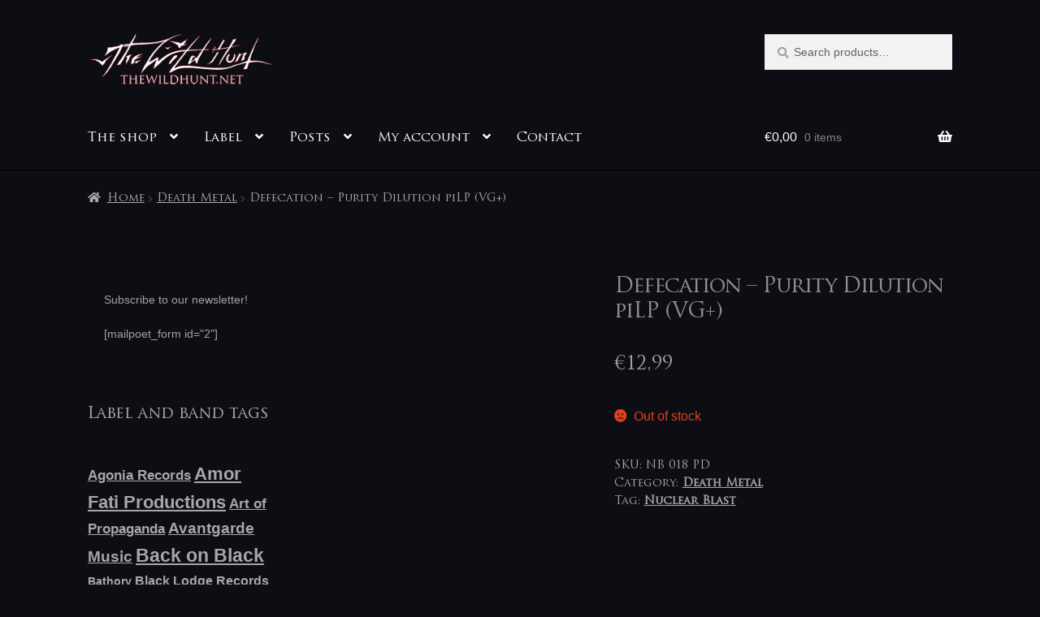

--- FILE ---
content_type: text/html; charset=UTF-8
request_url: https://thewildhunt.net/product/defecation-purity-dilution-pilp-vg/
body_size: 23364
content:
<!doctype html><html lang="en-US"><head><script data-no-optimize="1">var litespeed_docref=sessionStorage.getItem("litespeed_docref");litespeed_docref&&(Object.defineProperty(document,"referrer",{get:function(){return litespeed_docref}}),sessionStorage.removeItem("litespeed_docref"));</script> <meta charset="UTF-8"><meta name="viewport" content="width=device-width, initial-scale=1"><link rel="profile" href="http://gmpg.org/xfn/11"><link rel="pingback" href="https://thewildhunt.net/xmlrpc.php"><link rel="dns-prefetch" href="//cdn.hu-manity.co" />
 <script type="litespeed/javascript">var huOptions={"appID":"thewildhuntnet-350c252","currentLanguage":"en","blocking":!1,"globalCookie":!1,"isAdmin":!1,"privacyConsent":!0,"forms":[]}</script> <script type="litespeed/javascript" data-src="https://cdn.hu-manity.co/hu-banner.min.js"></script><title>Defecation &#8211; Purity Dilution piLP (VG+) &#8211; The Wild Hunt &#8211; music store &amp; label</title><meta name='robots' content='max-image-preview:large' /><style>img:is([sizes="auto" i], [sizes^="auto," i]) { contain-intrinsic-size: 3000px 1500px }</style><link rel='dns-prefetch' href='//fonts.googleapis.com' /><link rel="alternate" type="application/rss+xml" title="The Wild Hunt - music store &amp; label &raquo; Feed" href="https://thewildhunt.net/feed/" /><link rel="alternate" type="application/rss+xml" title="The Wild Hunt - music store &amp; label &raquo; Comments Feed" href="https://thewildhunt.net/comments/feed/" /><link data-optimized="2" rel="stylesheet" href="https://thewildhunt.net/wp-content/litespeed/css/4b30f0062179c7695a5216ef1a268604.css?ver=4a9c3" /><style id='wp-block-library-theme-inline-css'>.wp-block-audio :where(figcaption){color:#555;font-size:13px;text-align:center}.is-dark-theme .wp-block-audio :where(figcaption){color:#ffffffa6}.wp-block-audio{margin:0 0 1em}.wp-block-code{border:1px solid #ccc;border-radius:4px;font-family:Menlo,Consolas,monaco,monospace;padding:.8em 1em}.wp-block-embed :where(figcaption){color:#555;font-size:13px;text-align:center}.is-dark-theme .wp-block-embed :where(figcaption){color:#ffffffa6}.wp-block-embed{margin:0 0 1em}.blocks-gallery-caption{color:#555;font-size:13px;text-align:center}.is-dark-theme .blocks-gallery-caption{color:#ffffffa6}:root :where(.wp-block-image figcaption){color:#555;font-size:13px;text-align:center}.is-dark-theme :root :where(.wp-block-image figcaption){color:#ffffffa6}.wp-block-image{margin:0 0 1em}.wp-block-pullquote{border-bottom:4px solid;border-top:4px solid;color:currentColor;margin-bottom:1.75em}.wp-block-pullquote cite,.wp-block-pullquote footer,.wp-block-pullquote__citation{color:currentColor;font-size:.8125em;font-style:normal;text-transform:uppercase}.wp-block-quote{border-left:.25em solid;margin:0 0 1.75em;padding-left:1em}.wp-block-quote cite,.wp-block-quote footer{color:currentColor;font-size:.8125em;font-style:normal;position:relative}.wp-block-quote:where(.has-text-align-right){border-left:none;border-right:.25em solid;padding-left:0;padding-right:1em}.wp-block-quote:where(.has-text-align-center){border:none;padding-left:0}.wp-block-quote.is-large,.wp-block-quote.is-style-large,.wp-block-quote:where(.is-style-plain){border:none}.wp-block-search .wp-block-search__label{font-weight:700}.wp-block-search__button{border:1px solid #ccc;padding:.375em .625em}:where(.wp-block-group.has-background){padding:1.25em 2.375em}.wp-block-separator.has-css-opacity{opacity:.4}.wp-block-separator{border:none;border-bottom:2px solid;margin-left:auto;margin-right:auto}.wp-block-separator.has-alpha-channel-opacity{opacity:1}.wp-block-separator:not(.is-style-wide):not(.is-style-dots){width:100px}.wp-block-separator.has-background:not(.is-style-dots){border-bottom:none;height:1px}.wp-block-separator.has-background:not(.is-style-wide):not(.is-style-dots){height:2px}.wp-block-table{margin:0 0 1em}.wp-block-table td,.wp-block-table th{word-break:normal}.wp-block-table :where(figcaption){color:#555;font-size:13px;text-align:center}.is-dark-theme .wp-block-table :where(figcaption){color:#ffffffa6}.wp-block-video :where(figcaption){color:#555;font-size:13px;text-align:center}.is-dark-theme .wp-block-video :where(figcaption){color:#ffffffa6}.wp-block-video{margin:0 0 1em}:root :where(.wp-block-template-part.has-background){margin-bottom:0;margin-top:0;padding:1.25em 2.375em}</style><style id='classic-theme-styles-inline-css'>/*! This file is auto-generated */
.wp-block-button__link{color:#fff;background-color:#32373c;border-radius:9999px;box-shadow:none;text-decoration:none;padding:calc(.667em + 2px) calc(1.333em + 2px);font-size:1.125em}.wp-block-file__button{background:#32373c;color:#fff;text-decoration:none}</style><style id='storefront-gutenberg-blocks-inline-css'>.wp-block-button__link:not(.has-text-color) {
					color: #2b0707;
				}

				.wp-block-button__link:not(.has-text-color):hover,
				.wp-block-button__link:not(.has-text-color):focus,
				.wp-block-button__link:not(.has-text-color):active {
					color: #2b0707;
				}

				.wp-block-button__link:not(.has-background) {
					background-color: #9e9e9e;
				}

				.wp-block-button__link:not(.has-background):hover,
				.wp-block-button__link:not(.has-background):focus,
				.wp-block-button__link:not(.has-background):active {
					border-color: #858585;
					background-color: #858585;
				}

				.wc-block-grid__products .wc-block-grid__product .wp-block-button__link {
					background-color: #9e9e9e;
					border-color: #9e9e9e;
					color: #2b0707;
				}

				.wp-block-quote footer,
				.wp-block-quote cite,
				.wp-block-quote__citation {
					color: #a3a3a3;
				}

				.wp-block-pullquote cite,
				.wp-block-pullquote footer,
				.wp-block-pullquote__citation {
					color: #a3a3a3;
				}

				.wp-block-image figcaption {
					color: #a3a3a3;
				}

				.wp-block-separator.is-style-dots::before {
					color: #8e8e8e;
				}

				.wp-block-file a.wp-block-file__button {
					color: #2b0707;
					background-color: #9e9e9e;
					border-color: #9e9e9e;
				}

				.wp-block-file a.wp-block-file__button:hover,
				.wp-block-file a.wp-block-file__button:focus,
				.wp-block-file a.wp-block-file__button:active {
					color: #2b0707;
					background-color: #858585;
				}

				.wp-block-code,
				.wp-block-preformatted pre {
					color: #a3a3a3;
				}

				.wp-block-table:not( .has-background ):not( .is-style-stripes ) tbody tr:nth-child(2n) td {
					background-color: #0b0b12;
				}

				.wp-block-cover .wp-block-cover__inner-container h1:not(.has-text-color),
				.wp-block-cover .wp-block-cover__inner-container h2:not(.has-text-color),
				.wp-block-cover .wp-block-cover__inner-container h3:not(.has-text-color),
				.wp-block-cover .wp-block-cover__inner-container h4:not(.has-text-color),
				.wp-block-cover .wp-block-cover__inner-container h5:not(.has-text-color),
				.wp-block-cover .wp-block-cover__inner-container h6:not(.has-text-color) {
					color: #8e8e8e;
				}

				.wc-block-components-price-slider__range-input-progress,
				.rtl .wc-block-components-price-slider__range-input-progress {
					--range-color: #eaeaea;
				}

				/* Target only IE11 */
				@media all and (-ms-high-contrast: none), (-ms-high-contrast: active) {
					.wc-block-components-price-slider__range-input-progress {
						background: #eaeaea;
					}
				}

				.wc-block-components-button:not(.is-link) {
					background-color: #333333;
					color: #ffffff;
				}

				.wc-block-components-button:not(.is-link):hover,
				.wc-block-components-button:not(.is-link):focus,
				.wc-block-components-button:not(.is-link):active {
					background-color: #1a1a1a;
					color: #ffffff;
				}

				.wc-block-components-button:not(.is-link):disabled {
					background-color: #333333;
					color: #ffffff;
				}

				.wc-block-cart__submit-container {
					background-color: #0d0d14;
				}

				.wc-block-cart__submit-container::before {
					color: rgba(83,83,90,0.5);
				}

				.wc-block-components-order-summary-item__quantity {
					background-color: #0d0d14;
					border-color: #a3a3a3;
					box-shadow: 0 0 0 2px #0d0d14;
					color: #a3a3a3;
				}</style><style id='global-styles-inline-css'>:root{--wp--preset--aspect-ratio--square: 1;--wp--preset--aspect-ratio--4-3: 4/3;--wp--preset--aspect-ratio--3-4: 3/4;--wp--preset--aspect-ratio--3-2: 3/2;--wp--preset--aspect-ratio--2-3: 2/3;--wp--preset--aspect-ratio--16-9: 16/9;--wp--preset--aspect-ratio--9-16: 9/16;--wp--preset--color--black: #000000;--wp--preset--color--cyan-bluish-gray: #abb8c3;--wp--preset--color--white: #ffffff;--wp--preset--color--pale-pink: #f78da7;--wp--preset--color--vivid-red: #cf2e2e;--wp--preset--color--luminous-vivid-orange: #ff6900;--wp--preset--color--luminous-vivid-amber: #fcb900;--wp--preset--color--light-green-cyan: #7bdcb5;--wp--preset--color--vivid-green-cyan: #00d084;--wp--preset--color--pale-cyan-blue: #8ed1fc;--wp--preset--color--vivid-cyan-blue: #0693e3;--wp--preset--color--vivid-purple: #9b51e0;--wp--preset--gradient--vivid-cyan-blue-to-vivid-purple: linear-gradient(135deg,rgba(6,147,227,1) 0%,rgb(155,81,224) 100%);--wp--preset--gradient--light-green-cyan-to-vivid-green-cyan: linear-gradient(135deg,rgb(122,220,180) 0%,rgb(0,208,130) 100%);--wp--preset--gradient--luminous-vivid-amber-to-luminous-vivid-orange: linear-gradient(135deg,rgba(252,185,0,1) 0%,rgba(255,105,0,1) 100%);--wp--preset--gradient--luminous-vivid-orange-to-vivid-red: linear-gradient(135deg,rgba(255,105,0,1) 0%,rgb(207,46,46) 100%);--wp--preset--gradient--very-light-gray-to-cyan-bluish-gray: linear-gradient(135deg,rgb(238,238,238) 0%,rgb(169,184,195) 100%);--wp--preset--gradient--cool-to-warm-spectrum: linear-gradient(135deg,rgb(74,234,220) 0%,rgb(151,120,209) 20%,rgb(207,42,186) 40%,rgb(238,44,130) 60%,rgb(251,105,98) 80%,rgb(254,248,76) 100%);--wp--preset--gradient--blush-light-purple: linear-gradient(135deg,rgb(255,206,236) 0%,rgb(152,150,240) 100%);--wp--preset--gradient--blush-bordeaux: linear-gradient(135deg,rgb(254,205,165) 0%,rgb(254,45,45) 50%,rgb(107,0,62) 100%);--wp--preset--gradient--luminous-dusk: linear-gradient(135deg,rgb(255,203,112) 0%,rgb(199,81,192) 50%,rgb(65,88,208) 100%);--wp--preset--gradient--pale-ocean: linear-gradient(135deg,rgb(255,245,203) 0%,rgb(182,227,212) 50%,rgb(51,167,181) 100%);--wp--preset--gradient--electric-grass: linear-gradient(135deg,rgb(202,248,128) 0%,rgb(113,206,126) 100%);--wp--preset--gradient--midnight: linear-gradient(135deg,rgb(2,3,129) 0%,rgb(40,116,252) 100%);--wp--preset--font-size--small: 14px;--wp--preset--font-size--medium: 23px;--wp--preset--font-size--large: 26px;--wp--preset--font-size--x-large: 42px;--wp--preset--font-size--normal: 16px;--wp--preset--font-size--huge: 37px;--wp--preset--spacing--20: 0.44rem;--wp--preset--spacing--30: 0.67rem;--wp--preset--spacing--40: 1rem;--wp--preset--spacing--50: 1.5rem;--wp--preset--spacing--60: 2.25rem;--wp--preset--spacing--70: 3.38rem;--wp--preset--spacing--80: 5.06rem;--wp--preset--shadow--natural: 6px 6px 9px rgba(0, 0, 0, 0.2);--wp--preset--shadow--deep: 12px 12px 50px rgba(0, 0, 0, 0.4);--wp--preset--shadow--sharp: 6px 6px 0px rgba(0, 0, 0, 0.2);--wp--preset--shadow--outlined: 6px 6px 0px -3px rgba(255, 255, 255, 1), 6px 6px rgba(0, 0, 0, 1);--wp--preset--shadow--crisp: 6px 6px 0px rgba(0, 0, 0, 1);}:root :where(.is-layout-flow) > :first-child{margin-block-start: 0;}:root :where(.is-layout-flow) > :last-child{margin-block-end: 0;}:root :where(.is-layout-flow) > *{margin-block-start: 24px;margin-block-end: 0;}:root :where(.is-layout-constrained) > :first-child{margin-block-start: 0;}:root :where(.is-layout-constrained) > :last-child{margin-block-end: 0;}:root :where(.is-layout-constrained) > *{margin-block-start: 24px;margin-block-end: 0;}:root :where(.is-layout-flex){gap: 24px;}:root :where(.is-layout-grid){gap: 24px;}body .is-layout-flex{display: flex;}.is-layout-flex{flex-wrap: wrap;align-items: center;}.is-layout-flex > :is(*, div){margin: 0;}body .is-layout-grid{display: grid;}.is-layout-grid > :is(*, div){margin: 0;}.has-black-color{color: var(--wp--preset--color--black) !important;}.has-cyan-bluish-gray-color{color: var(--wp--preset--color--cyan-bluish-gray) !important;}.has-white-color{color: var(--wp--preset--color--white) !important;}.has-pale-pink-color{color: var(--wp--preset--color--pale-pink) !important;}.has-vivid-red-color{color: var(--wp--preset--color--vivid-red) !important;}.has-luminous-vivid-orange-color{color: var(--wp--preset--color--luminous-vivid-orange) !important;}.has-luminous-vivid-amber-color{color: var(--wp--preset--color--luminous-vivid-amber) !important;}.has-light-green-cyan-color{color: var(--wp--preset--color--light-green-cyan) !important;}.has-vivid-green-cyan-color{color: var(--wp--preset--color--vivid-green-cyan) !important;}.has-pale-cyan-blue-color{color: var(--wp--preset--color--pale-cyan-blue) !important;}.has-vivid-cyan-blue-color{color: var(--wp--preset--color--vivid-cyan-blue) !important;}.has-vivid-purple-color{color: var(--wp--preset--color--vivid-purple) !important;}.has-black-background-color{background-color: var(--wp--preset--color--black) !important;}.has-cyan-bluish-gray-background-color{background-color: var(--wp--preset--color--cyan-bluish-gray) !important;}.has-white-background-color{background-color: var(--wp--preset--color--white) !important;}.has-pale-pink-background-color{background-color: var(--wp--preset--color--pale-pink) !important;}.has-vivid-red-background-color{background-color: var(--wp--preset--color--vivid-red) !important;}.has-luminous-vivid-orange-background-color{background-color: var(--wp--preset--color--luminous-vivid-orange) !important;}.has-luminous-vivid-amber-background-color{background-color: var(--wp--preset--color--luminous-vivid-amber) !important;}.has-light-green-cyan-background-color{background-color: var(--wp--preset--color--light-green-cyan) !important;}.has-vivid-green-cyan-background-color{background-color: var(--wp--preset--color--vivid-green-cyan) !important;}.has-pale-cyan-blue-background-color{background-color: var(--wp--preset--color--pale-cyan-blue) !important;}.has-vivid-cyan-blue-background-color{background-color: var(--wp--preset--color--vivid-cyan-blue) !important;}.has-vivid-purple-background-color{background-color: var(--wp--preset--color--vivid-purple) !important;}.has-black-border-color{border-color: var(--wp--preset--color--black) !important;}.has-cyan-bluish-gray-border-color{border-color: var(--wp--preset--color--cyan-bluish-gray) !important;}.has-white-border-color{border-color: var(--wp--preset--color--white) !important;}.has-pale-pink-border-color{border-color: var(--wp--preset--color--pale-pink) !important;}.has-vivid-red-border-color{border-color: var(--wp--preset--color--vivid-red) !important;}.has-luminous-vivid-orange-border-color{border-color: var(--wp--preset--color--luminous-vivid-orange) !important;}.has-luminous-vivid-amber-border-color{border-color: var(--wp--preset--color--luminous-vivid-amber) !important;}.has-light-green-cyan-border-color{border-color: var(--wp--preset--color--light-green-cyan) !important;}.has-vivid-green-cyan-border-color{border-color: var(--wp--preset--color--vivid-green-cyan) !important;}.has-pale-cyan-blue-border-color{border-color: var(--wp--preset--color--pale-cyan-blue) !important;}.has-vivid-cyan-blue-border-color{border-color: var(--wp--preset--color--vivid-cyan-blue) !important;}.has-vivid-purple-border-color{border-color: var(--wp--preset--color--vivid-purple) !important;}.has-vivid-cyan-blue-to-vivid-purple-gradient-background{background: var(--wp--preset--gradient--vivid-cyan-blue-to-vivid-purple) !important;}.has-light-green-cyan-to-vivid-green-cyan-gradient-background{background: var(--wp--preset--gradient--light-green-cyan-to-vivid-green-cyan) !important;}.has-luminous-vivid-amber-to-luminous-vivid-orange-gradient-background{background: var(--wp--preset--gradient--luminous-vivid-amber-to-luminous-vivid-orange) !important;}.has-luminous-vivid-orange-to-vivid-red-gradient-background{background: var(--wp--preset--gradient--luminous-vivid-orange-to-vivid-red) !important;}.has-very-light-gray-to-cyan-bluish-gray-gradient-background{background: var(--wp--preset--gradient--very-light-gray-to-cyan-bluish-gray) !important;}.has-cool-to-warm-spectrum-gradient-background{background: var(--wp--preset--gradient--cool-to-warm-spectrum) !important;}.has-blush-light-purple-gradient-background{background: var(--wp--preset--gradient--blush-light-purple) !important;}.has-blush-bordeaux-gradient-background{background: var(--wp--preset--gradient--blush-bordeaux) !important;}.has-luminous-dusk-gradient-background{background: var(--wp--preset--gradient--luminous-dusk) !important;}.has-pale-ocean-gradient-background{background: var(--wp--preset--gradient--pale-ocean) !important;}.has-electric-grass-gradient-background{background: var(--wp--preset--gradient--electric-grass) !important;}.has-midnight-gradient-background{background: var(--wp--preset--gradient--midnight) !important;}.has-small-font-size{font-size: var(--wp--preset--font-size--small) !important;}.has-medium-font-size{font-size: var(--wp--preset--font-size--medium) !important;}.has-large-font-size{font-size: var(--wp--preset--font-size--large) !important;}.has-x-large-font-size{font-size: var(--wp--preset--font-size--x-large) !important;}
:root :where(.wp-block-pullquote){font-size: 1.5em;line-height: 1.6;}</style><style id='woocommerce-inline-inline-css'>.woocommerce form .form-row .required { visibility: visible; }</style><style id='storefront-style-inline-css'>.main-navigation ul li a,
			.site-title a,
			ul.menu li a,
			.site-branding h1 a,
			button.menu-toggle,
			button.menu-toggle:hover,
			.handheld-navigation .dropdown-toggle {
				color: #fcfcfc;
			}

			button.menu-toggle,
			button.menu-toggle:hover {
				border-color: #fcfcfc;
			}

			.main-navigation ul li a:hover,
			.main-navigation ul li:hover > a,
			.site-title a:hover,
			.site-header ul.menu li.current-menu-item > a {
				color: #ffffff;
			}

			table:not( .has-background ) th {
				background-color: #06060d;
			}

			table:not( .has-background ) tbody td {
				background-color: #0b0b12;
			}

			table:not( .has-background ) tbody tr:nth-child(2n) td,
			fieldset,
			fieldset legend {
				background-color: #090910;
			}

			.site-header,
			.secondary-navigation ul ul,
			.main-navigation ul.menu > li.menu-item-has-children:after,
			.secondary-navigation ul.menu ul,
			.storefront-handheld-footer-bar,
			.storefront-handheld-footer-bar ul li > a,
			.storefront-handheld-footer-bar ul li.search .site-search,
			button.menu-toggle,
			button.menu-toggle:hover {
				background-color: #0d0d14;
			}

			p.site-description,
			.site-header,
			.storefront-handheld-footer-bar {
				color: #f2f2f2;
			}

			button.menu-toggle:after,
			button.menu-toggle:before,
			button.menu-toggle span:before {
				background-color: #fcfcfc;
			}

			h1, h2, h3, h4, h5, h6, .wc-block-grid__product-title {
				color: #8e8e8e;
			}

			.widget h1 {
				border-bottom-color: #8e8e8e;
			}

			body,
			.secondary-navigation a {
				color: #a3a3a3;
			}

			.widget-area .widget a,
			.hentry .entry-header .posted-on a,
			.hentry .entry-header .post-author a,
			.hentry .entry-header .post-comments a,
			.hentry .entry-header .byline a {
				color: #a8a8a8;
			}

			a {
				color: #eaeaea;
			}

			a:focus,
			button:focus,
			.button.alt:focus,
			input:focus,
			textarea:focus,
			input[type="button"]:focus,
			input[type="reset"]:focus,
			input[type="submit"]:focus,
			input[type="email"]:focus,
			input[type="tel"]:focus,
			input[type="url"]:focus,
			input[type="password"]:focus,
			input[type="search"]:focus {
				outline-color: #eaeaea;
			}

			button, input[type="button"], input[type="reset"], input[type="submit"], .button, .widget a.button {
				background-color: #9e9e9e;
				border-color: #9e9e9e;
				color: #2b0707;
			}

			button:hover, input[type="button"]:hover, input[type="reset"]:hover, input[type="submit"]:hover, .button:hover, .widget a.button:hover {
				background-color: #858585;
				border-color: #858585;
				color: #2b0707;
			}

			button.alt, input[type="button"].alt, input[type="reset"].alt, input[type="submit"].alt, .button.alt, .widget-area .widget a.button.alt {
				background-color: #333333;
				border-color: #333333;
				color: #ffffff;
			}

			button.alt:hover, input[type="button"].alt:hover, input[type="reset"].alt:hover, input[type="submit"].alt:hover, .button.alt:hover, .widget-area .widget a.button.alt:hover {
				background-color: #1a1a1a;
				border-color: #1a1a1a;
				color: #ffffff;
			}

			.pagination .page-numbers li .page-numbers.current {
				background-color: #000000;
				color: #999999;
			}

			#comments .comment-list .comment-content .comment-text {
				background-color: #06060d;
			}

			.site-footer {
				background-color: #0d0d14;
				color: #a0a0a0;
			}

			.site-footer a:not(.button):not(.components-button) {
				color: #bfbfbf;
			}

			.site-footer .storefront-handheld-footer-bar a:not(.button):not(.components-button) {
				color: #fcfcfc;
			}

			.site-footer h1, .site-footer h2, .site-footer h3, .site-footer h4, .site-footer h5, .site-footer h6, .site-footer .widget .widget-title, .site-footer .widget .widgettitle {
				color: #898989;
			}

			.page-template-template-homepage.has-post-thumbnail .type-page.has-post-thumbnail .entry-title {
				color: #8e8e8e;
			}

			.page-template-template-homepage.has-post-thumbnail .type-page.has-post-thumbnail .entry-content {
				color: #a8a8a8;
			}

			@media screen and ( min-width: 768px ) {
				.secondary-navigation ul.menu a:hover {
					color: #ffffff;
				}

				.secondary-navigation ul.menu a {
					color: #f2f2f2;
				}

				.main-navigation ul.menu ul.sub-menu,
				.main-navigation ul.nav-menu ul.children {
					background-color: #000005;
				}

				.site-header {
					border-bottom-color: #000005;
				}
			}</style><style id='storefront-woocommerce-style-inline-css'>@font-face {
				font-family: star;
				src: url(https://thewildhunt.net/wp-content/plugins/woocommerce/assets/fonts/star.eot);
				src:
					url(https://thewildhunt.net/wp-content/plugins/woocommerce/assets/fonts/star.eot?#iefix) format("embedded-opentype"),
					url(https://thewildhunt.net/wp-content/plugins/woocommerce/assets/fonts/star.woff) format("woff"),
					url(https://thewildhunt.net/wp-content/plugins/woocommerce/assets/fonts/star.ttf) format("truetype"),
					url(https://thewildhunt.net/wp-content/plugins/woocommerce/assets/fonts/star.svg#star) format("svg");
				font-weight: 400;
				font-style: normal;
			}
			@font-face {
				font-family: WooCommerce;
				src: url(https://thewildhunt.net/wp-content/plugins/woocommerce/assets/fonts/WooCommerce.eot);
				src:
					url(https://thewildhunt.net/wp-content/plugins/woocommerce/assets/fonts/WooCommerce.eot?#iefix) format("embedded-opentype"),
					url(https://thewildhunt.net/wp-content/plugins/woocommerce/assets/fonts/WooCommerce.woff) format("woff"),
					url(https://thewildhunt.net/wp-content/plugins/woocommerce/assets/fonts/WooCommerce.ttf) format("truetype"),
					url(https://thewildhunt.net/wp-content/plugins/woocommerce/assets/fonts/WooCommerce.svg#WooCommerce) format("svg");
				font-weight: 400;
				font-style: normal;
			}

			a.cart-contents,
			.site-header-cart .widget_shopping_cart a {
				color: #fcfcfc;
			}

			a.cart-contents:hover,
			.site-header-cart .widget_shopping_cart a:hover,
			.site-header-cart:hover > li > a {
				color: #ffffff;
			}

			table.cart td.product-remove,
			table.cart td.actions {
				border-top-color: #0d0d14;
			}

			.storefront-handheld-footer-bar ul li.cart .count {
				background-color: #fcfcfc;
				color: #0d0d14;
				border-color: #0d0d14;
			}

			.woocommerce-tabs ul.tabs li.active a,
			ul.products li.product .price,
			.onsale,
			.wc-block-grid__product-onsale,
			.widget_search form:before,
			.widget_product_search form:before {
				color: #a3a3a3;
			}

			.woocommerce-breadcrumb a,
			a.woocommerce-review-link,
			.product_meta a {
				color: #a8a8a8;
			}

			.wc-block-grid__product-onsale,
			.onsale {
				border-color: #a3a3a3;
			}

			.star-rating span:before,
			.quantity .plus, .quantity .minus,
			p.stars a:hover:after,
			p.stars a:after,
			.star-rating span:before,
			#payment .payment_methods li input[type=radio]:first-child:checked+label:before {
				color: #eaeaea;
			}

			.widget_price_filter .ui-slider .ui-slider-range,
			.widget_price_filter .ui-slider .ui-slider-handle {
				background-color: #eaeaea;
			}

			.order_details {
				background-color: #06060d;
			}

			.order_details > li {
				border-bottom: 1px dotted #000000;
			}

			.order_details:before,
			.order_details:after {
				background: -webkit-linear-gradient(transparent 0,transparent 0),-webkit-linear-gradient(135deg,#06060d 33.33%,transparent 33.33%),-webkit-linear-gradient(45deg,#06060d 33.33%,transparent 33.33%)
			}

			#order_review {
				background-color: #0d0d14;
			}

			#payment .payment_methods > li .payment_box,
			#payment .place-order {
				background-color: #08080f;
			}

			#payment .payment_methods > li:not(.woocommerce-notice) {
				background-color: #03030a;
			}

			#payment .payment_methods > li:not(.woocommerce-notice):hover {
				background-color: #000005;
			}

			.woocommerce-pagination .page-numbers li .page-numbers.current {
				background-color: #000000;
				color: #999999;
			}

			.wc-block-grid__product-onsale,
			.onsale,
			.woocommerce-pagination .page-numbers li .page-numbers:not(.current) {
				color: #a3a3a3;
			}

			p.stars a:before,
			p.stars a:hover~a:before,
			p.stars.selected a.active~a:before {
				color: #a3a3a3;
			}

			p.stars.selected a.active:before,
			p.stars:hover a:before,
			p.stars.selected a:not(.active):before,
			p.stars.selected a.active:before {
				color: #eaeaea;
			}

			.single-product div.product .woocommerce-product-gallery .woocommerce-product-gallery__trigger {
				background-color: #9e9e9e;
				color: #2b0707;
			}

			.single-product div.product .woocommerce-product-gallery .woocommerce-product-gallery__trigger:hover {
				background-color: #858585;
				border-color: #858585;
				color: #2b0707;
			}

			.button.added_to_cart:focus,
			.button.wc-forward:focus {
				outline-color: #eaeaea;
			}

			.added_to_cart,
			.site-header-cart .widget_shopping_cart a.button,
			.wc-block-grid__products .wc-block-grid__product .wp-block-button__link {
				background-color: #9e9e9e;
				border-color: #9e9e9e;
				color: #2b0707;
			}

			.added_to_cart:hover,
			.site-header-cart .widget_shopping_cart a.button:hover,
			.wc-block-grid__products .wc-block-grid__product .wp-block-button__link:hover {
				background-color: #858585;
				border-color: #858585;
				color: #2b0707;
			}

			.added_to_cart.alt, .added_to_cart, .widget a.button.checkout {
				background-color: #333333;
				border-color: #333333;
				color: #ffffff;
			}

			.added_to_cart.alt:hover, .added_to_cart:hover, .widget a.button.checkout:hover {
				background-color: #1a1a1a;
				border-color: #1a1a1a;
				color: #ffffff;
			}

			.button.loading {
				color: #9e9e9e;
			}

			.button.loading:hover {
				background-color: #9e9e9e;
			}

			.button.loading:after {
				color: #2b0707;
			}

			@media screen and ( min-width: 768px ) {
				.site-header-cart .widget_shopping_cart,
				.site-header .product_list_widget li .quantity {
					color: #f2f2f2;
				}

				.site-header-cart .widget_shopping_cart .buttons,
				.site-header-cart .widget_shopping_cart .total {
					background-color: #03030a;
				}

				.site-header-cart .widget_shopping_cart {
					background-color: #000005;
				}
			}
				.storefront-product-pagination a {
					color: #a3a3a3;
					background-color: #0d0d14;
				}
				.storefront-sticky-add-to-cart {
					color: #a3a3a3;
					background-color: #0d0d14;
				}

				.storefront-sticky-add-to-cart a:not(.button) {
					color: #fcfcfc;
				}</style> <script type="litespeed/javascript" data-src="https://thewildhunt.net/wp-includes/js/jquery/jquery.min.js" id="jquery-core-js"></script> <script id="simple-banner-script-js-before" type="litespeed/javascript">const simpleBannerScriptParams={"pro_version_enabled":"","debug_mode":"","id":5405,"version":"3.1.2","banner_params":[{"hide_simple_banner":"no","simple_banner_prepend_element":"body","simple_banner_position":"","header_margin":"","header_padding":"","wp_body_open_enabled":"","wp_body_open":!0,"simple_banner_z_index":"","simple_banner_text":"Go to our <a href=\"https:\/\/www.thewildhunt.net\/shop\">vinyl shop<\/a>...","disabled_on_current_page":!1,"disabled_pages_array":[],"is_current_page_a_post":!1,"disabled_on_posts":"","simple_banner_disabled_page_paths":"","simple_banner_font_size":"13px","simple_banner_color":"#0d0d14","simple_banner_text_color":"#bfbfbf","simple_banner_link_color":"#ffffff","simple_banner_close_color":"","simple_banner_custom_css":"","simple_banner_scrolling_custom_css":"","simple_banner_text_custom_css":"","simple_banner_button_css":"","site_custom_css":"","keep_site_custom_css":"","site_custom_js":"","keep_site_custom_js":"","close_button_enabled":"on","close_button_expiration":"","close_button_cookie_set":!1,"current_date":{"date":"2025-11-30 18:53:34.112931","timezone_type":3,"timezone":"UTC"},"start_date":{"date":"2025-11-30 18:53:34.112941","timezone_type":3,"timezone":"UTC"},"end_date":{"date":"2025-11-30 18:53:34.112946","timezone_type":3,"timezone":"UTC"},"simple_banner_start_after_date":"","simple_banner_remove_after_date":"","simple_banner_insert_inside_element":""}]}</script> <script id="wc-add-to-cart-js-extra" type="litespeed/javascript">var wc_add_to_cart_params={"ajax_url":"\/wp-admin\/admin-ajax.php","wc_ajax_url":"\/?wc-ajax=%%endpoint%%","i18n_view_cart":"View cart","cart_url":"https:\/\/thewildhunt.net\/cart\/","is_cart":"","cart_redirect_after_add":"no"}</script> <script id="wc-single-product-js-extra" type="litespeed/javascript">var wc_single_product_params={"i18n_required_rating_text":"Please select a rating","i18n_rating_options":["1 of 5 stars","2 of 5 stars","3 of 5 stars","4 of 5 stars","5 of 5 stars"],"i18n_product_gallery_trigger_text":"View full-screen image gallery","review_rating_required":"yes","flexslider":{"rtl":!1,"animation":"slide","smoothHeight":!0,"directionNav":!1,"controlNav":"thumbnails","slideshow":!1,"animationSpeed":500,"animationLoop":!1,"allowOneSlide":!1},"zoom_enabled":"1","zoom_options":[],"photoswipe_enabled":"1","photoswipe_options":{"shareEl":!1,"closeOnScroll":!1,"history":!1,"hideAnimationDuration":0,"showAnimationDuration":0},"flexslider_enabled":"1"}</script> <script id="woocommerce-js-extra" type="litespeed/javascript">var woocommerce_params={"ajax_url":"\/wp-admin\/admin-ajax.php","wc_ajax_url":"\/?wc-ajax=%%endpoint%%","i18n_password_show":"Show password","i18n_password_hide":"Hide password"}</script> <script id="WCPAY_ASSETS-js-extra" type="litespeed/javascript">var wcpayAssets={"url":"https:\/\/thewildhunt.net\/wp-content\/plugins\/woocommerce-payments\/dist\/"}</script> <script id="wc-cart-fragments-js-extra" type="litespeed/javascript">var wc_cart_fragments_params={"ajax_url":"\/wp-admin\/admin-ajax.php","wc_ajax_url":"\/?wc-ajax=%%endpoint%%","cart_hash_key":"wc_cart_hash_897f01e10e542ec5d33ea655e87faaf3","fragment_name":"wc_fragments_897f01e10e542ec5d33ea655e87faaf3","request_timeout":"5000"}</script> <link rel="https://api.w.org/" href="https://thewildhunt.net/wp-json/" /><link rel="alternate" title="JSON" type="application/json" href="https://thewildhunt.net/wp-json/wp/v2/product/5405" /><link rel="EditURI" type="application/rsd+xml" title="RSD" href="https://thewildhunt.net/xmlrpc.php?rsd" /><meta name="generator" content="WordPress 6.8.3" /><meta name="generator" content="WooCommerce 10.3.5" /><link rel="canonical" href="https://thewildhunt.net/product/defecation-purity-dilution-pilp-vg/" /><link rel='shortlink' href='https://thewildhunt.net/?p=5405' /><link rel="alternate" title="oEmbed (JSON)" type="application/json+oembed" href="https://thewildhunt.net/wp-json/oembed/1.0/embed?url=https%3A%2F%2Fthewildhunt.net%2Fproduct%2Fdefecation-purity-dilution-pilp-vg%2F" /><link rel="alternate" title="oEmbed (XML)" type="text/xml+oembed" href="https://thewildhunt.net/wp-json/oembed/1.0/embed?url=https%3A%2F%2Fthewildhunt.net%2Fproduct%2Fdefecation-purity-dilution-pilp-vg%2F&#038;format=xml" /><style></style><style>.lmp_load_more_button.br_lmp_button_settings .lmp_button:hover {
                    background-color: #9999ff!important;
                    color: #111111!important;
                }
                .lmp_load_more_button.br_lmp_prev_settings .lmp_button:hover {
                    background-color: #9999ff!important;
                    color: #111111!important;
                }.product.lazy, .berocket_lgv_additional_data.lazy{opacity:0;}</style><style id="simple-banner-font-size" type="text/css">.simple-banner .simple-banner-text{font-size:13px;}</style><style id="simple-banner-background-color" type="text/css">.simple-banner{background:#0d0d14;}</style><style id="simple-banner-text-color" type="text/css">.simple-banner .simple-banner-text{color:#bfbfbf;}</style><style id="simple-banner-link-color" type="text/css">.simple-banner .simple-banner-text a{color:#ffffff;}</style><style id="simple-banner-z-index" type="text/css">.simple-banner{z-index: 99999;}</style><style id="simple-banner-site-custom-css-dummy" type="text/css"></style><script id="simple-banner-site-custom-js-dummy" type="text/javascript"></script><style></style><meta name="google-site-verification" content="jHZwvuDKGxzAlJlVI3OiaLRrfs-B-LPUBoQ0QHxHnqw" />
<noscript><style>.woocommerce-product-gallery{ opacity: 1 !important; }</style></noscript><style id="custom-background-css">body.custom-background { background-color: #0d0d14; }</style><style id="wp-custom-css">h1 {
  font-size: 26px;
}

h2 {
  font-size: 24px;
}

h2.alpha.entry-title {
  font-size: 24px;
}

wp-embed-heading {
  font-size: 24px;
}</style><meta name="description" content="Defecation &#8211; Purity Dilution piLP (VG+)"></head><body class="wp-singular product-template-default single single-product postid-5405 custom-background wp-custom-logo wp-embed-responsive wp-theme-storefront wp-child-theme-storefront-child theme-storefront cookies-not-set woocommerce woocommerce-page woocommerce-no-js storefront-align-wide left-sidebar woocommerce-active"><div id="page" class="hfeed site"><header id="masthead" class="site-header" role="banner" style=""><div class="col-full">		<a class="skip-link screen-reader-text" href="#site-navigation">Skip to navigation</a>
<a class="skip-link screen-reader-text" href="#content">Skip to content</a><div class="site-branding">
<a href="https://thewildhunt.net/" class="custom-logo-link" rel="home"><img data-lazyloaded="1" src="[data-uri]" width="560" height="159" data-src="https://thewildhunt.net/wp-content/uploads/2022/08/TWH-new_logo_url-PNG-VECTOR_white_text_560x159.png" class="custom-logo" alt="The Wild Hunt &#8211; music store &amp; label" decoding="async" fetchpriority="high" data-srcset="https://thewildhunt.net/wp-content/uploads/2022/08/TWH-new_logo_url-PNG-VECTOR_white_text_560x159.png 560w, https://thewildhunt.net/wp-content/uploads/2022/08/TWH-new_logo_url-PNG-VECTOR_white_text_560x159-300x85.png 300w, https://thewildhunt.net/wp-content/uploads/2022/08/TWH-new_logo_url-PNG-VECTOR_white_text_560x159-416x118.png 416w" data-sizes="(max-width: 560px) 100vw, 560px" /></a></div><div class="site-search"><div class="widget woocommerce widget_product_search"><form role="search" method="get" class="woocommerce-product-search" action="https://thewildhunt.net/">
<label class="screen-reader-text" for="woocommerce-product-search-field-0">Search for:</label>
<input type="search" id="woocommerce-product-search-field-0" class="search-field" placeholder="Search products&hellip;" value="" name="s" />
<button type="submit" value="Search" class="">Search</button>
<input type="hidden" name="post_type" value="product" /></form></div></div></div><div class="storefront-primary-navigation"><div class="col-full"><nav id="site-navigation" class="main-navigation" role="navigation" aria-label="Primary Navigation">
<button id="site-navigation-menu-toggle" class="menu-toggle" aria-controls="site-navigation" aria-expanded="false"><span>Menu</span></button><div class="primary-navigation"><ul id="menu-menu" class="menu"><li id="menu-item-4454" class="menu-item menu-item-type-post_type menu-item-object-page menu-item-has-children current_page_parent menu-item-4454"><a href="https://thewildhunt.net/shop/">The shop</a><ul class="sub-menu"><li id="menu-item-63" class="menu-item menu-item-type-post_type menu-item-object-page menu-item-privacy-policy menu-item-63"><a rel="privacy-policy" href="https://thewildhunt.net/shop/about-the-wild-hunt/">Postage, packaging etc</a></li><li id="menu-item-8495" class="menu-item menu-item-type-post_type menu-item-object-post menu-item-8495"><a href="https://thewildhunt.net/2022/08/24/soon-in-stock/">Soon in stock</a></li></ul></li><li id="menu-item-4577" class="menu-item menu-item-type-post_type menu-item-object-page menu-item-has-children menu-item-4577"><a href="https://thewildhunt.net/label-and-demo-policy/">Label</a><ul class="sub-menu"><li id="menu-item-8461" class="menu-item menu-item-type-post_type menu-item-object-page menu-item-8461"><a href="https://thewildhunt.net/releases/">Releases</a></li><li id="menu-item-8463" class="menu-item menu-item-type-post_type menu-item-object-page menu-item-8463"><a href="https://thewildhunt.net/label-and-demo-policy/">Label and demo policy</a></li></ul></li><li id="menu-item-4590" class="menu-item menu-item-type-taxonomy menu-item-object-category menu-item-has-children menu-item-4590"><a href="https://thewildhunt.net/category/all-posts-articles-reviews-etc/">Posts</a><ul class="sub-menu"><li id="menu-item-4588" class="menu-item menu-item-type-taxonomy menu-item-object-category menu-item-4588"><a href="https://thewildhunt.net/category/all-posts-articles-reviews-etc/articles-and-interviews/">Articles &amp; interviews</a></li><li id="menu-item-4591" class="menu-item menu-item-type-taxonomy menu-item-object-category menu-item-4591"><a href="https://thewildhunt.net/category/all-posts-articles-reviews-etc/release-information-and-reviews/">Release info &amp; reviews</a></li></ul></li><li id="menu-item-8456" class="menu-item menu-item-type-post_type menu-item-object-page menu-item-has-children menu-item-8456"><a href="https://thewildhunt.net/my-account/">My account</a><ul class="sub-menu"><li id="menu-item-2476" class="menu-item menu-item-type-custom menu-item-object-custom menu-item-2476"><a href="https://thewildhunt.net/my-account/edit-account/">Account details</a></li><li id="menu-item-2459" class="menu-item menu-item-type-post_type menu-item-object-page menu-item-2459"><a href="https://thewildhunt.net/cart/">Cart</a></li><li id="menu-item-2460" class="menu-item menu-item-type-post_type menu-item-object-page menu-item-2460"><a href="https://thewildhunt.net/checkout/">Checkout</a></li><li id="menu-item-2477" class="menu-item menu-item-type-custom menu-item-object-custom menu-item-2477"><a href="https://thewildhunt.net/my-account/lost-password/">Lost password</a></li></ul></li><li id="menu-item-3614" class="menu-item menu-item-type-post_type menu-item-object-page menu-item-3614"><a href="https://thewildhunt.net/contact/">Contact</a></li></ul></div><div class="handheld-navigation"><ul id="menu-menu-1" class="menu"><li class="menu-item menu-item-type-post_type menu-item-object-page menu-item-has-children current_page_parent menu-item-4454"><a href="https://thewildhunt.net/shop/">The shop</a><ul class="sub-menu"><li class="menu-item menu-item-type-post_type menu-item-object-page menu-item-privacy-policy menu-item-63"><a rel="privacy-policy" href="https://thewildhunt.net/shop/about-the-wild-hunt/">Postage, packaging etc</a></li><li class="menu-item menu-item-type-post_type menu-item-object-post menu-item-8495"><a href="https://thewildhunt.net/2022/08/24/soon-in-stock/">Soon in stock</a></li></ul></li><li class="menu-item menu-item-type-post_type menu-item-object-page menu-item-has-children menu-item-4577"><a href="https://thewildhunt.net/label-and-demo-policy/">Label</a><ul class="sub-menu"><li class="menu-item menu-item-type-post_type menu-item-object-page menu-item-8461"><a href="https://thewildhunt.net/releases/">Releases</a></li><li class="menu-item menu-item-type-post_type menu-item-object-page menu-item-8463"><a href="https://thewildhunt.net/label-and-demo-policy/">Label and demo policy</a></li></ul></li><li class="menu-item menu-item-type-taxonomy menu-item-object-category menu-item-has-children menu-item-4590"><a href="https://thewildhunt.net/category/all-posts-articles-reviews-etc/">Posts</a><ul class="sub-menu"><li class="menu-item menu-item-type-taxonomy menu-item-object-category menu-item-4588"><a href="https://thewildhunt.net/category/all-posts-articles-reviews-etc/articles-and-interviews/">Articles &amp; interviews</a></li><li class="menu-item menu-item-type-taxonomy menu-item-object-category menu-item-4591"><a href="https://thewildhunt.net/category/all-posts-articles-reviews-etc/release-information-and-reviews/">Release info &amp; reviews</a></li></ul></li><li class="menu-item menu-item-type-post_type menu-item-object-page menu-item-has-children menu-item-8456"><a href="https://thewildhunt.net/my-account/">My account</a><ul class="sub-menu"><li class="menu-item menu-item-type-custom menu-item-object-custom menu-item-2476"><a href="https://thewildhunt.net/my-account/edit-account/">Account details</a></li><li class="menu-item menu-item-type-post_type menu-item-object-page menu-item-2459"><a href="https://thewildhunt.net/cart/">Cart</a></li><li class="menu-item menu-item-type-post_type menu-item-object-page menu-item-2460"><a href="https://thewildhunt.net/checkout/">Checkout</a></li><li class="menu-item menu-item-type-custom menu-item-object-custom menu-item-2477"><a href="https://thewildhunt.net/my-account/lost-password/">Lost password</a></li></ul></li><li class="menu-item menu-item-type-post_type menu-item-object-page menu-item-3614"><a href="https://thewildhunt.net/contact/">Contact</a></li></ul></div></nav><ul id="site-header-cart" class="site-header-cart menu"><li class="">
<a class="cart-contents" href="https://thewildhunt.net/cart/" title="View your shopping cart">
<span class="woocommerce-Price-amount amount"><span class="woocommerce-Price-currencySymbol">&euro;</span>0,00</span> <span class="count">0 items</span>
</a></li><li><div class="widget woocommerce widget_shopping_cart"><div class="widget_shopping_cart_content"></div></div></li></ul></div></div></header><div class="storefront-breadcrumb"><div class="col-full"><nav class="woocommerce-breadcrumb" aria-label="breadcrumbs"><a href="https://thewildhunt.net">Home</a><span class="breadcrumb-separator"> / </span><a href="https://thewildhunt.net/product-category/death-metal/">Death Metal</a><span class="breadcrumb-separator"> / </span>Defecation &#8211; Purity Dilution piLP (VG+)</nav></div></div><div id="content" class="site-content" tabindex="-1"><div class="col-full"><div class="woocommerce"></div><div id="primary" class="content-area"><main id="main" class="site-main" role="main"><div class="woocommerce-notices-wrapper"></div><div id="product-5405" class="product type-product post-5405 status-publish first outofstock product_cat-death-metal product_tag-nuclear-blast has-post-thumbnail taxable shipping-taxable purchasable product-type-simple"><div class="woocommerce-product-gallery woocommerce-product-gallery--with-images woocommerce-product-gallery--columns-4 images" data-columns="4" style="opacity: 0; transition: opacity .25s ease-in-out;"><div class="woocommerce-product-gallery__wrapper"><div data-thumb="https://thewildhunt.net/wp-content/uploads/2021/01/Defecation-Purity_Dilution-piLP-100x100.jpg" data-thumb-alt="Defecation - Purity Dilution piLP (VG+)" data-thumb-srcset="https://thewildhunt.net/wp-content/uploads/2021/01/Defecation-Purity_Dilution-piLP-100x100.jpg 100w, https://thewildhunt.net/wp-content/uploads/2021/01/Defecation-Purity_Dilution-piLP-150x150.jpg 150w, https://thewildhunt.net/wp-content/uploads/2021/01/Defecation-Purity_Dilution-piLP-324x324.jpg 324w"  data-thumb-sizes="(max-width: 100px) 100vw, 100px" class="woocommerce-product-gallery__image"><a href="https://thewildhunt.net/wp-content/uploads/2021/01/Defecation-Purity_Dilution-piLP.jpg"><img width="416" height="628" src="https://thewildhunt.net/wp-content/uploads/2021/01/Defecation-Purity_Dilution-piLP-416x628.jpg" class="wp-post-image" alt="Defecation - Purity Dilution piLP (VG+)" data-caption="" data-src="https://thewildhunt.net/wp-content/uploads/2021/01/Defecation-Purity_Dilution-piLP.jpg" data-large_image="https://thewildhunt.net/wp-content/uploads/2021/01/Defecation-Purity_Dilution-piLP.jpg" data-large_image_width="622" data-large_image_height="939" decoding="async" srcset="https://thewildhunt.net/wp-content/uploads/2021/01/Defecation-Purity_Dilution-piLP-416x628.jpg 416w, https://thewildhunt.net/wp-content/uploads/2021/01/Defecation-Purity_Dilution-piLP-199x300.jpg 199w, https://thewildhunt.net/wp-content/uploads/2021/01/Defecation-Purity_Dilution-piLP.jpg 622w" sizes="(max-width: 416px) 100vw, 416px" /></a></div></div></div><div class="summary entry-summary"><h1 class="product_title entry-title">Defecation &#8211; Purity Dilution piLP (VG+)</h1><p class="price"><span class="woocommerce-Price-amount amount"><bdi><span class="woocommerce-Price-currencySymbol">&euro;</span>12,99</bdi></span></p><p class="stock out-of-stock">Out of stock</p><div id="ppcp-recaptcha-v2-container" style="margin:20px 0;"></div><div class="product_meta">
<span class="sku_wrapper">SKU: <span class="sku">NB 018 PD</span></span>
<span class="posted_in">Category: <a href="https://thewildhunt.net/product-category/death-metal/" rel="tag">Death Metal</a></span>
<span class="tagged_as">Tag: <a href="https://thewildhunt.net/product-tag/nuclear-blast/" rel="tag">Nuclear Blast</a></span></div></div><div class="woocommerce-tabs wc-tabs-wrapper"><ul class="tabs wc-tabs" role="tablist"><li role="presentation" class="description_tab" id="tab-title-description">
<a href="#tab-description" role="tab" aria-controls="tab-description">
Description					</a></li></ul><div class="woocommerce-Tabs-panel woocommerce-Tabs-panel--description panel entry-content wc-tab" id="tab-description" role="tabpanel" aria-labelledby="tab-title-description"><h2>Description</h2><p>Napalm Death &#8216;side project&#8217;.</p><p>Second hand copy: vinyl graded VG+. Original generic plastic sleeve. Some audibles, but think it will improve drastically if cleaned properly.</p><h2>Additional information</h2><table class="woocommerce-product-attributes shop_attributes" aria-label="Product Details"><tr class="woocommerce-product-attributes-item woocommerce-product-attributes-item--weight"><th class="woocommerce-product-attributes-item__label" scope="row">Weight</th><td class="woocommerce-product-attributes-item__value">0,17 kg</td></tr><tr class="woocommerce-product-attributes-item woocommerce-product-attributes-item--attribute_pa_color"><th class="woocommerce-product-attributes-item__label" scope="row">Color</th><td class="woocommerce-product-attributes-item__value"><p>Picturedisc</p></td></tr><tr class="woocommerce-product-attributes-item woocommerce-product-attributes-item--attribute_pa_band-origin"><th class="woocommerce-product-attributes-item__label" scope="row">Band origin</th><td class="woocommerce-product-attributes-item__value"><p>UK</p></td></tr></table></div></div><section class="related products"><h2>Related products</h2><ul class="products columns-3"><li class="product type-product post-3563 status-publish first instock product_cat-death-metal product_cat-doom-metal product_tag-nuclear-blast product_tag-peaceville has-post-thumbnail taxable shipping-taxable purchasable product-type-simple">
<a href="https://thewildhunt.net/product/my-dying-bride-the-ghost-of-orion-2lp-white/" class="woocommerce-LoopProduct-link woocommerce-loop-product__link"><img data-lazyloaded="1" src="[data-uri]" width="324" height="324" data-src="https://thewildhunt.net/wp-content/uploads/2020/09/My_Dying_Bride-The_Ghost_of_Orion-2LP_white-324x324.jpg" class="attachment-woocommerce_thumbnail size-woocommerce_thumbnail" alt="My Dying Bride - The Ghost of Orion 2LP (white)" decoding="async" loading="lazy" data-srcset="https://thewildhunt.net/wp-content/uploads/2020/09/My_Dying_Bride-The_Ghost_of_Orion-2LP_white-324x324.jpg 324w, https://thewildhunt.net/wp-content/uploads/2020/09/My_Dying_Bride-The_Ghost_of_Orion-2LP_white-100x100.jpg 100w, https://thewildhunt.net/wp-content/uploads/2020/09/My_Dying_Bride-The_Ghost_of_Orion-2LP_white-416x415.jpg 416w, https://thewildhunt.net/wp-content/uploads/2020/09/My_Dying_Bride-The_Ghost_of_Orion-2LP_white-300x300.jpg 300w, https://thewildhunt.net/wp-content/uploads/2020/09/My_Dying_Bride-The_Ghost_of_Orion-2LP_white-150x150.jpg 150w, https://thewildhunt.net/wp-content/uploads/2020/09/My_Dying_Bride-The_Ghost_of_Orion-2LP_white-210x210.jpg 210w, https://thewildhunt.net/wp-content/uploads/2020/09/My_Dying_Bride-The_Ghost_of_Orion-2LP_white.jpg 599w" data-sizes="auto, (max-width: 324px) 100vw, 324px" /><h2 class="woocommerce-loop-product__title">My Dying Bride &#8211; The Ghost of Orion 2LP (white)</h2>
<span class="price"><span class="woocommerce-Price-amount amount"><bdi><span class="woocommerce-Price-currencySymbol">&euro;</span>30,99</bdi></span></span>
</a><a href="/product/defecation-purity-dilution-pilp-vg/?add-to-cart=3563" aria-describedby="woocommerce_loop_add_to_cart_link_describedby_3563" data-quantity="1" class="button product_type_simple add_to_cart_button ajax_add_to_cart" data-product_id="3563" data-product_sku="727361516178" aria-label="Add to cart: &ldquo;My Dying Bride - The Ghost of Orion 2LP (white)&rdquo;" rel="nofollow" data-success_message="&ldquo;My Dying Bride - The Ghost of Orion 2LP (white)&rdquo; has been added to your cart" role="button">Add to cart</a>	<span id="woocommerce_loop_add_to_cart_link_describedby_3563" class="screen-reader-text">
</span></li><li class="product type-product post-3753 status-publish instock product_cat-black-metal product_cat-death-metal product_tag-back-on-black product_tag-rotting-christ has-post-thumbnail sale taxable shipping-taxable purchasable product-type-simple">
<a href="https://thewildhunt.net/product/rotting-christ-thanatiphoro-anthologio-3lp-box-silver/" class="woocommerce-LoopProduct-link woocommerce-loop-product__link"><img data-lazyloaded="1" src="[data-uri]" width="324" height="324" data-src="https://thewildhunt.net/wp-content/uploads/2020/09/Rotting_Christ-Thanatiphoro_Anthologio-3LP_BOX-324x324.jpg" class="attachment-woocommerce_thumbnail size-woocommerce_thumbnail" alt="Rotting Christ - Thanatiphoro Anthologio 3LP-BOX (silver)" decoding="async" loading="lazy" data-srcset="https://thewildhunt.net/wp-content/uploads/2020/09/Rotting_Christ-Thanatiphoro_Anthologio-3LP_BOX-324x324.jpg 324w, https://thewildhunt.net/wp-content/uploads/2020/09/Rotting_Christ-Thanatiphoro_Anthologio-3LP_BOX-100x100.jpg 100w, https://thewildhunt.net/wp-content/uploads/2020/09/Rotting_Christ-Thanatiphoro_Anthologio-3LP_BOX-416x416.jpg 416w, https://thewildhunt.net/wp-content/uploads/2020/09/Rotting_Christ-Thanatiphoro_Anthologio-3LP_BOX-300x300.jpg 300w, https://thewildhunt.net/wp-content/uploads/2020/09/Rotting_Christ-Thanatiphoro_Anthologio-3LP_BOX-150x150.jpg 150w, https://thewildhunt.net/wp-content/uploads/2020/09/Rotting_Christ-Thanatiphoro_Anthologio-3LP_BOX-210x210.jpg 210w, https://thewildhunt.net/wp-content/uploads/2020/09/Rotting_Christ-Thanatiphoro_Anthologio-3LP_BOX.jpg 600w" data-sizes="auto, (max-width: 324px) 100vw, 324px" /><h2 class="woocommerce-loop-product__title">Rotting Christ &#8211; Thanatiphoro Anthologio 3LP-BOX (silver)</h2>
<span class="onsale">Sale!</span>
<span class="price"><del aria-hidden="true"><span class="woocommerce-Price-amount amount"><bdi><span class="woocommerce-Price-currencySymbol">&euro;</span>59,99</bdi></span></del> <span class="screen-reader-text">Original price was: &euro;59,99.</span><ins aria-hidden="true"><span class="woocommerce-Price-amount amount"><bdi><span class="woocommerce-Price-currencySymbol">&euro;</span>49,99</bdi></span></ins><span class="screen-reader-text">Current price is: &euro;49,99.</span></span>
</a><a href="/product/defecation-purity-dilution-pilp-vg/?add-to-cart=3753" aria-describedby="woocommerce_loop_add_to_cart_link_describedby_3753" data-quantity="1" class="button product_type_simple add_to_cart_button ajax_add_to_cart" data-product_id="3753" data-product_sku="" aria-label="Add to cart: &ldquo;Rotting Christ - Thanatiphoro Anthologio 3LP-BOX (silver)&rdquo;" rel="nofollow" data-success_message="&ldquo;Rotting Christ - Thanatiphoro Anthologio 3LP-BOX (silver)&rdquo; has been added to your cart" role="button">Add to cart</a>	<span id="woocommerce_loop_add_to_cart_link_describedby_3753" class="screen-reader-text">
</span></li><li class="product type-product post-3593 status-publish last instock product_cat-death-metal has-post-thumbnail taxable shipping-taxable purchasable product-type-simple">
<a href="https://thewildhunt.net/product/arsis-visitant-lp/" class="woocommerce-LoopProduct-link woocommerce-loop-product__link"><img data-lazyloaded="1" src="[data-uri]" width="324" height="324" data-src="https://thewildhunt.net/wp-content/uploads/2020/09/Arsis-Visitant-LP-324x324.jpg" class="attachment-woocommerce_thumbnail size-woocommerce_thumbnail" alt="Arsis - Visitant LP" decoding="async" loading="lazy" data-srcset="https://thewildhunt.net/wp-content/uploads/2020/09/Arsis-Visitant-LP-324x324.jpg 324w, https://thewildhunt.net/wp-content/uploads/2020/09/Arsis-Visitant-LP-100x100.jpg 100w, https://thewildhunt.net/wp-content/uploads/2020/09/Arsis-Visitant-LP-416x416.jpg 416w, https://thewildhunt.net/wp-content/uploads/2020/09/Arsis-Visitant-LP-300x300.jpg 300w, https://thewildhunt.net/wp-content/uploads/2020/09/Arsis-Visitant-LP-150x150.jpg 150w, https://thewildhunt.net/wp-content/uploads/2020/09/Arsis-Visitant-LP-210x210.jpg 210w, https://thewildhunt.net/wp-content/uploads/2020/09/Arsis-Visitant-LP.jpg 600w" data-sizes="auto, (max-width: 324px) 100vw, 324px" /><h2 class="woocommerce-loop-product__title">Arsis &#8211; Visitant LP</h2>
<span class="price"><span class="woocommerce-Price-amount amount"><bdi><span class="woocommerce-Price-currencySymbol">&euro;</span>13,99</bdi></span></span>
</a><a href="/product/defecation-purity-dilution-pilp-vg/?add-to-cart=3593" aria-describedby="woocommerce_loop_add_to_cart_link_describedby_3593" data-quantity="1" class="button product_type_simple add_to_cart_button ajax_add_to_cart" data-product_id="3593" data-product_sku="ARLP168" aria-label="Add to cart: &ldquo;Arsis - Visitant LP&rdquo;" rel="nofollow" data-success_message="&ldquo;Arsis - Visitant LP&rdquo; has been added to your cart" role="button">Add to cart</a>	<span id="woocommerce_loop_add_to_cart_link_describedby_3593" class="screen-reader-text">
</span></li></ul></section></div></main></div><div id="secondary" class="widget-area" role="complementary"><div id="block-12" class="widget widget_block"><div style="padding:20px" class="wp-block-tnp-minimal"><p>Subscribe to our newsletter!</p><div>[mailpoet_form id="2"]</div></div></div><div id="woocommerce_product_tag_cloud-2" class="widget woocommerce widget_product_tag_cloud"><span class="gamma widget-title">Label and band tags</span><div class="tagcloud"><a href="https://thewildhunt.net/product-tag/agonia-records/" class="tag-cloud-link tag-link-464 tag-link-position-1" style="font-size: 12.918918918919pt;" aria-label="Agonia Records (19 products)">Agonia Records</a>
<a href="https://thewildhunt.net/product-tag/amor-fati-productions/" class="tag-cloud-link tag-link-448 tag-link-position-2" style="font-size: 16.513513513514pt;" aria-label="Amor Fati Productions (47 products)">Amor Fati Productions</a>
<a href="https://thewildhunt.net/product-tag/art-of-propaganda/" class="tag-cloud-link tag-link-429 tag-link-position-3" style="font-size: 12.540540540541pt;" aria-label="Art of Propaganda (17 products)">Art of Propaganda</a>
<a href="https://thewildhunt.net/product-tag/avantgarde-music/" class="tag-cloud-link tag-link-418 tag-link-position-4" style="font-size: 14.148648648649pt;" aria-label="Avantgarde Music (26 products)">Avantgarde Music</a>
<a href="https://thewildhunt.net/product-tag/back-on-black/" class="tag-cloud-link tag-link-381 tag-link-position-5" style="font-size: 17.554054054054pt;" aria-label="Back on Black (60 products)">Back on Black</a>
<a href="https://thewildhunt.net/product-tag/bathory/" class="tag-cloud-link tag-link-417 tag-link-position-6" style="font-size: 10.837837837838pt;" aria-label="Bathory (11 products)">Bathory</a>
<a href="https://thewildhunt.net/product-tag/black-lodge-records/" class="tag-cloud-link tag-link-434 tag-link-position-7" style="font-size: 11.783783783784pt;" aria-label="Black Lodge Records (14 products)">Black Lodge Records</a>
<a href="https://thewildhunt.net/product-tag/black-mark-production/" class="tag-cloud-link tag-link-367 tag-link-position-8" style="font-size: 11.972972972973pt;" aria-label="Black Mark Production (15 products)">Black Mark Production</a>
<a href="https://thewildhunt.net/product-tag/burzum/" class="tag-cloud-link tag-link-415 tag-link-position-9" style="font-size: 12.540540540541pt;" aria-label="Burzum (17 products)">Burzum</a>
<a href="https://thewildhunt.net/product-tag/century-media/" class="tag-cloud-link tag-link-380 tag-link-position-10" style="font-size: 10.837837837838pt;" aria-label="Century Media (11 products)">Century Media</a>
<a href="https://thewildhunt.net/product-tag/cyclic-law/" class="tag-cloud-link tag-link-377 tag-link-position-11" style="font-size: 9.1351351351351pt;" aria-label="Cyclic Law (7 products)">Cyclic Law</a>
<a href="https://thewildhunt.net/product-tag/darkthrone/" class="tag-cloud-link tag-link-419 tag-link-position-12" style="font-size: 13.864864864865pt;" aria-label="Darkthrone (24 products)">Darkthrone</a>
<a href="https://thewildhunt.net/product-tag/debemur-morti-productions/" class="tag-cloud-link tag-link-370 tag-link-position-13" style="font-size: 15.851351351351pt;" aria-label="Debemur Morti Productions (40 products)">Debemur Morti Productions</a>
<a href="https://thewildhunt.net/product-tag/drudkh/" class="tag-cloud-link tag-link-372 tag-link-position-14" style="font-size: 14.716216216216pt;" aria-label="Drudkh (30 products)">Drudkh</a>
<a href="https://thewildhunt.net/product-tag/eisenwald-tonschmeide/" class="tag-cloud-link tag-link-432 tag-link-position-15" style="font-size: 12.256756756757pt;" aria-label="Eisenwald Tonschmeide (16 products)">Eisenwald Tonschmeide</a>
<a href="https://thewildhunt.net/product-tag/enslaved/" class="tag-cloud-link tag-link-409 tag-link-position-16" style="font-size: 8pt;" aria-label="Enslaved (5 products)">Enslaved</a>
<a href="https://thewildhunt.net/product-tag/floga-records/" class="tag-cloud-link tag-link-403 tag-link-position-17" style="font-size: 10.459459459459pt;" aria-label="Floga Records (10 products)">Floga Records</a>
<a href="https://thewildhunt.net/product-tag/immortal/" class="tag-cloud-link tag-link-371 tag-link-position-18" style="font-size: 12.540540540541pt;" aria-label="Immortal (17 products)">Immortal</a>
<a href="https://thewildhunt.net/product-tag/indie-recordings/" class="tag-cloud-link tag-link-426 tag-link-position-19" style="font-size: 10.837837837838pt;" aria-label="Indie Recordings (11 products)">Indie Recordings</a>
<a href="https://thewildhunt.net/product-tag/iron-bonehead-productions/" class="tag-cloud-link tag-link-437 tag-link-position-20" style="font-size: 15.945945945946pt;" aria-label="Iron Bonehead Productions (41 products)">Iron Bonehead Productions</a>
<a href="https://thewildhunt.net/product-tag/les-acteurs-de-lombre-productions/" class="tag-cloud-link tag-link-385 tag-link-position-21" style="font-size: 11.121621621622pt;" aria-label="Les Acteurs De L’Ombre Productions (12 products)">Les Acteurs De L’Ombre Productions</a>
<a href="https://thewildhunt.net/product-tag/marduk/" class="tag-cloud-link tag-link-459 tag-link-position-22" style="font-size: 16.418918918919pt;" aria-label="Marduk (46 products)">Marduk</a>
<a href="https://thewildhunt.net/product-tag/metal-blade-records/" class="tag-cloud-link tag-link-597 tag-link-position-23" style="font-size: 15.851351351351pt;" aria-label="Metal Blade Records (40 products)">Metal Blade Records</a>
<a href="https://thewildhunt.net/product-tag/nordvis/" class="tag-cloud-link tag-link-354 tag-link-position-24" style="font-size: 15pt;" aria-label="Nordvis Produktion (32 products)">Nordvis Produktion</a>
<a href="https://thewildhunt.net/product-tag/norma-evangelium-diaboli/" class="tag-cloud-link tag-link-444 tag-link-position-25" style="font-size: 8pt;" aria-label="Norma Evangelium Diaboli (5 products)">Norma Evangelium Diaboli</a>
<a href="https://thewildhunt.net/product-tag/northeast-steel-industry/" class="tag-cloud-link tag-link-656 tag-link-position-26" style="font-size: 14.716216216216pt;" aria-label="Northeast Steel Industry (30 products)">Northeast Steel Industry</a>
<a href="https://thewildhunt.net/product-tag/northern-silence-productions/" class="tag-cloud-link tag-link-363 tag-link-position-27" style="font-size: 11.783783783784pt;" aria-label="Northern Silence Productions (14 products)">Northern Silence Productions</a>
<a href="https://thewildhunt.net/product-tag/osmose-productions/" class="tag-cloud-link tag-link-368 tag-link-position-28" style="font-size: 22pt;" aria-label="Osmose Productions (181 products)">Osmose Productions</a>
<a href="https://thewildhunt.net/product-tag/peaceville/" class="tag-cloud-link tag-link-378 tag-link-position-29" style="font-size: 18.594594594595pt;" aria-label="Peaceville (78 products)">Peaceville</a>
<a href="https://thewildhunt.net/product-tag/prophecy-productions/" class="tag-cloud-link tag-link-386 tag-link-position-30" style="font-size: 16.324324324324pt;" aria-label="Prophecy Productions (45 products)">Prophecy Productions</a>
<a href="https://thewildhunt.net/product-tag/purity-through-fire/" class="tag-cloud-link tag-link-388 tag-link-position-31" style="font-size: 12.918918918919pt;" aria-label="Purity Through Fire (19 products)">Purity Through Fire</a>
<a href="https://thewildhunt.net/product-tag/relapse-records/" class="tag-cloud-link tag-link-641 tag-link-position-32" style="font-size: 14.716216216216pt;" aria-label="Relapse Records (30 products)">Relapse Records</a>
<a href="https://thewildhunt.net/product-tag/rotting-christ/" class="tag-cloud-link tag-link-410 tag-link-position-33" style="font-size: 11.121621621622pt;" aria-label="Rotting Christ (12 products)">Rotting Christ</a>
<a href="https://thewildhunt.net/product-tag/season-of-mist/" class="tag-cloud-link tag-link-366 tag-link-position-34" style="font-size: 17.743243243243pt;" aria-label="Season of Mist (63 products)">Season of Mist</a>
<a href="https://thewildhunt.net/product-tag/signal-rex/" class="tag-cloud-link tag-link-630 tag-link-position-35" style="font-size: 12.918918918919pt;" aria-label="Signal Rex (19 products)">Signal Rex</a>
<a href="https://thewildhunt.net/product-tag/soulseller-records/" class="tag-cloud-link tag-link-365 tag-link-position-36" style="font-size: 9.1351351351351pt;" aria-label="Soulseller Records (7 products)">Soulseller Records</a>
<a href="https://thewildhunt.net/product-tag/spinefarm-records/" class="tag-cloud-link tag-link-395 tag-link-position-37" style="font-size: 9.6081081081081pt;" aria-label="Spinefarm Records (8 products)">Spinefarm Records</a>
<a href="https://thewildhunt.net/product-tag/swedish-black-metal/" class="tag-cloud-link tag-link-756 tag-link-position-38" style="font-size: 11.121621621622pt;" aria-label="Swedish Black Metal (12 products)">Swedish Black Metal</a>
<a href="https://thewildhunt.net/product-tag/terratur-possessions/" class="tag-cloud-link tag-link-374 tag-link-position-39" style="font-size: 13.959459459459pt;" aria-label="Terratur Possessions (25 products)">Terratur Possessions</a>
<a href="https://thewildhunt.net/product-tag/the-devils-elixir/" class="tag-cloud-link tag-link-447 tag-link-position-40" style="font-size: 13.108108108108pt;" aria-label="The Devil&#039;s Elixir (20 products)">The Devil&#039;s Elixir</a>
<a href="https://thewildhunt.net/product-tag/the-sinister-flame/" class="tag-cloud-link tag-link-369 tag-link-position-41" style="font-size: 10.837837837838pt;" aria-label="The Sinister Flame (11 products)">The Sinister Flame</a>
<a href="https://thewildhunt.net/product-tag/the-wild-hunt/" class="tag-cloud-link tag-link-621 tag-link-position-42" style="font-size: 12.918918918919pt;" aria-label="The Wild Hunt (19 products)">The Wild Hunt</a>
<a href="https://thewildhunt.net/product-tag/vendetta-records/" class="tag-cloud-link tag-link-384 tag-link-position-43" style="font-size: 16.418918918919pt;" aria-label="Vendetta Records (46 products)">Vendetta Records</a>
<a href="https://thewildhunt.net/product-tag/van-records/" class="tag-cloud-link tag-link-373 tag-link-position-44" style="font-size: 17.081081081081pt;" aria-label="Ván Records (54 products)">Ván Records</a>
<a href="https://thewildhunt.net/product-tag/wolfspell-records/" class="tag-cloud-link tag-link-520 tag-link-position-45" style="font-size: 13.959459459459pt;" aria-label="Wolfspell Records (25 products)">Wolfspell Records</a></div></div></div></div></div><footer id="colophon" class="site-footer" role="contentinfo"><div class="col-full"><div class="site-info">
&copy; The Wild Hunt - music store &amp; label 2025						<br />
<a class="privacy-policy-link" href="https://thewildhunt.net/shop/about-the-wild-hunt/" rel="privacy-policy">Terms &#8211; postage, conditions, packaging etc</a><span role="separator" aria-hidden="true"></span></div><div class="storefront-handheld-footer-bar"><ul class="columns-3"><li class="my-account">
<a href="https://thewildhunt.net/my-account/">My Account</a></li><li class="search">
<a href="">Search</a><div class="site-search"><div class="widget woocommerce widget_product_search"><form role="search" method="get" class="woocommerce-product-search" action="https://thewildhunt.net/">
<label class="screen-reader-text" for="woocommerce-product-search-field-1">Search for:</label>
<input type="search" id="woocommerce-product-search-field-1" class="search-field" placeholder="Search products&hellip;" value="" name="s" />
<button type="submit" value="Search" class="">Search</button>
<input type="hidden" name="post_type" value="product" /></form></div></div></li><li class="cart">
<a class="footer-cart-contents" href="https://thewildhunt.net/cart/">Cart				<span class="count">0</span>
</a></li></ul></div></div></footer></div> <script type="speculationrules">{"prefetch":[{"source":"document","where":{"and":[{"href_matches":"\/*"},{"not":{"href_matches":["\/wp-*.php","\/wp-admin\/*","\/wp-content\/uploads\/*","\/wp-content\/*","\/wp-content\/plugins\/*","\/wp-content\/themes\/storefront-child\/*","\/wp-content\/themes\/storefront\/*","\/*\\?(.+)"]}},{"not":{"selector_matches":"a[rel~=\"nofollow\"]"}},{"not":{"selector_matches":".no-prefetch, .no-prefetch a"}}]},"eagerness":"conservative"}]}</script> <div class="simple-banner simple-banner-text" style="display:none !important"></div><script type="application/ld+json">{"@context":"https:\/\/schema.org\/","@graph":[{"@context":"https:\/\/schema.org\/","@type":"BreadcrumbList","itemListElement":[{"@type":"ListItem","position":1,"item":{"name":"Home","@id":"https:\/\/thewildhunt.net"}},{"@type":"ListItem","position":2,"item":{"name":"Death Metal","@id":"https:\/\/thewildhunt.net\/product-category\/death-metal\/"}},{"@type":"ListItem","position":3,"item":{"name":"Defecation &amp;#8211; Purity Dilution piLP (VG+)","@id":"https:\/\/thewildhunt.net\/product\/defecation-purity-dilution-pilp-vg\/"}}]},{"@context":"https:\/\/schema.org\/","@type":"Product","@id":"https:\/\/thewildhunt.net\/product\/defecation-purity-dilution-pilp-vg\/#product","name":"Defecation - Purity Dilution piLP (VG+)","url":"https:\/\/thewildhunt.net\/product\/defecation-purity-dilution-pilp-vg\/","description":"Napalm Death 'side project'.\r\n\r\nSecond hand copy: vinyl graded VG+. Original generic plastic sleeve. Some audibles, but think it will improve drastically if cleaned properly.","image":"https:\/\/thewildhunt.net\/wp-content\/uploads\/2021\/01\/Defecation-Purity_Dilution-piLP.jpg","sku":"NB 018 PD","offers":[{"@type":"Offer","priceSpecification":[{"@type":"UnitPriceSpecification","price":"12.99","priceCurrency":"EUR","valueAddedTaxIncluded":false,"validThrough":"2026-12-31"}],"priceValidUntil":"2026-12-31","availability":"https:\/\/schema.org\/OutOfStock","url":"https:\/\/thewildhunt.net\/product\/defecation-purity-dilution-pilp-vg\/","seller":{"@type":"Organization","name":"The Wild Hunt - music store &amp;amp; label","url":"https:\/\/thewildhunt.net"}}]}]}</script><style>div.bapf_sfilter .bapf_head h3{
    font-size:16px!important;
}</style><div id="photoswipe-fullscreen-dialog" class="pswp" tabindex="-1" role="dialog" aria-modal="true" aria-hidden="true" aria-label="Full screen image"><div class="pswp__bg"></div><div class="pswp__scroll-wrap"><div class="pswp__container"><div class="pswp__item"></div><div class="pswp__item"></div><div class="pswp__item"></div></div><div class="pswp__ui pswp__ui--hidden"><div class="pswp__top-bar"><div class="pswp__counter"></div>
<button class="pswp__button pswp__button--zoom" aria-label="Zoom in/out"></button>
<button class="pswp__button pswp__button--fs" aria-label="Toggle fullscreen"></button>
<button class="pswp__button pswp__button--share" aria-label="Share"></button>
<button class="pswp__button pswp__button--close" aria-label="Close (Esc)"></button><div class="pswp__preloader"><div class="pswp__preloader__icn"><div class="pswp__preloader__cut"><div class="pswp__preloader__donut"></div></div></div></div></div><div class="pswp__share-modal pswp__share-modal--hidden pswp__single-tap"><div class="pswp__share-tooltip"></div></div>
<button class="pswp__button pswp__button--arrow--left" aria-label="Previous (arrow left)"></button>
<button class="pswp__button pswp__button--arrow--right" aria-label="Next (arrow right)"></button><div class="pswp__caption"><div class="pswp__caption__center"></div></div></div></div></div> <script type="litespeed/javascript">(function(){var c=document.body.className;c=c.replace(/woocommerce-no-js/,'woocommerce-js');document.body.className=c})()</script> <script id="ppcp-smart-button-js-extra" type="litespeed/javascript">var PayPalCommerceGateway={"url":"https:\/\/www.paypal.com\/sdk\/js?client-id=AUSHJeetBvAZLQXy41cuAHGw28VQTyU7zuWkC3xs3J2rWI6-hmDPAlWFCHaKY5z_Pasi37VTwlYSSUNI&currency=EUR&integration-date=2025-10-31&components=buttons,funding-eligibility&vault=false&commit=false&intent=authorize&disable-funding=card&enable-funding=venmo,paylater","url_params":{"client-id":"AUSHJeetBvAZLQXy41cuAHGw28VQTyU7zuWkC3xs3J2rWI6-hmDPAlWFCHaKY5z_Pasi37VTwlYSSUNI","currency":"EUR","integration-date":"2025-10-31","components":"buttons,funding-eligibility","vault":"false","commit":"false","intent":"authorize","disable-funding":"card","enable-funding":"venmo,paylater"},"script_attributes":{"data-partner-attribution-id":"Woo_PPCP","data-page-type":"product-details"},"client_id":"AUSHJeetBvAZLQXy41cuAHGw28VQTyU7zuWkC3xs3J2rWI6-hmDPAlWFCHaKY5z_Pasi37VTwlYSSUNI","currency":"EUR","data_client_id":{"set_attribute":!1,"endpoint":"\/?wc-ajax=ppc-data-client-id","nonce":"381e5e282a","user":0,"has_subscriptions":!1,"paypal_subscriptions_enabled":!1},"redirect":"https:\/\/thewildhunt.net\/checkout\/","context":"product","ajax":{"simulate_cart":{"endpoint":"\/?wc-ajax=ppc-simulate-cart","nonce":"353c8f2629"},"change_cart":{"endpoint":"\/?wc-ajax=ppc-change-cart","nonce":"e50e99e98f"},"create_order":{"endpoint":"\/?wc-ajax=ppc-create-order","nonce":"38bb8d8512"},"approve_order":{"endpoint":"\/?wc-ajax=ppc-approve-order","nonce":"ca72633952"},"get_order":{"endpoint":"\/?wc-ajax=ppc-get-order","nonce":"f493ea8f89"},"approve_subscription":{"endpoint":"\/?wc-ajax=ppc-approve-subscription","nonce":"efb650afd8"},"vault_paypal":{"endpoint":"\/?wc-ajax=ppc-vault-paypal","nonce":"9bc9e317bf"},"save_checkout_form":{"endpoint":"\/?wc-ajax=ppc-save-checkout-form","nonce":"745de748d6"},"validate_checkout":{"endpoint":"\/?wc-ajax=ppc-validate-checkout","nonce":"ec824715c1"},"cart_script_params":{"endpoint":"\/?wc-ajax=ppc-cart-script-params"},"create_setup_token":{"endpoint":"\/?wc-ajax=ppc-create-setup-token","nonce":"b53b184e4a"},"create_payment_token":{"endpoint":"\/?wc-ajax=ppc-create-payment-token","nonce":"607bd36c42"},"create_payment_token_for_guest":{"endpoint":"\/?wc-ajax=ppc-update-customer-id","nonce":"80cf477164"},"update_shipping":{"endpoint":"\/?wc-ajax=ppc-update-shipping","nonce":"97f322743f"},"update_customer_shipping":{"shipping_options":{"endpoint":"https:\/\/thewildhunt.net\/wp-json\/wc\/store\/v1\/cart\/select-shipping-rate"},"shipping_address":{"cart_endpoint":"https:\/\/thewildhunt.net\/wp-json\/wc\/store\/v1\/cart\/","update_customer_endpoint":"https:\/\/thewildhunt.net\/wp-json\/wc\/store\/v1\/cart\/update-customer"},"wp_rest_nonce":"a83cb728d5","update_shipping_method":"\/?wc-ajax=update_shipping_method"}},"cart_contains_subscription":"","subscription_plan_id":"","vault_v3_enabled":"1","variable_paypal_subscription_variations":[],"variable_paypal_subscription_variation_from_cart":"","subscription_product_allowed":"","locations_with_subscription_product":{"product":!1,"payorder":!1,"cart":!1},"enforce_vault":"","can_save_vault_token":"","is_free_trial_cart":"","vaulted_paypal_email":"","bn_codes":{"checkout":"Woo_PPCP","cart":"Woo_PPCP","mini-cart":"Woo_PPCP","product":"Woo_PPCP"},"payer":null,"button":{"wrapper":"#ppc-button-ppcp-gateway","is_disabled":!1,"mini_cart_wrapper":"#ppc-button-minicart","is_mini_cart_disabled":!1,"cancel_wrapper":"#ppcp-cancel","mini_cart_style":{"layout":"vertical","color":"black","shape":"rect","label":"paypal","tagline":!1,"height":35},"style":{"layout":"horizontal","color":"gold","shape":"rect","label":"paypal","tagline":"true"}},"separate_buttons":{"card":{"id":"ppcp-card-button-gateway","wrapper":"#ppc-button-ppcp-card-button-gateway","style":{"shape":"rect","color":"black","layout":"horizontal"}}},"hosted_fields":{"wrapper":"#ppcp-hosted-fields","labels":{"credit_card_number":"","cvv":"","mm_yy":"MM\/YY","fields_empty":"Card payment details are missing. Please fill in all required fields.","fields_not_valid":"Unfortunately, your credit card details are not valid.","card_not_supported":"Unfortunately, we do not support your credit card.","cardholder_name_required":"Cardholder's first and last name are required, please fill the checkout form required fields."},"valid_cards":["mastercard","visa","amex","american-express","master-card"],"contingency":"SCA_WHEN_REQUIRED"},"messages":[],"labels":{"error":{"generic":"Something went wrong. Please try again or choose another payment source.","required":{"generic":"Required form fields are not filled.","field":"%s is a required field.","elements":{"terms":"Please read and accept the terms and conditions to proceed with your order."}}},"billing_field":"Billing %s","shipping_field":"Shipping %s"},"simulate_cart":{"enabled":!0,"throttling":5000},"order_id":"0","single_product_buttons_enabled":"","mini_cart_buttons_enabled":"1","basic_checkout_validation_enabled":"","early_checkout_validation_enabled":"1","funding_sources_without_redirect":["paypal","paylater","venmo","card"],"user":{"is_logged":!1,"has_wc_card_payment_tokens":!1},"should_handle_shipping_in_paypal":"","server_side_shipping_callback":{"enabled":!0},"appswitch":{"enabled":!0},"needShipping":"","vaultingEnabled":"","productType":"simple","manualRenewalEnabled":"","final_review_enabled":"1"}</script> <script type="litespeed/javascript" data-src="https://thewildhunt.net/wp-content/plugins/woocommerce-paypal-payments/modules/ppcp-button/assets/js/button.js" id="ppcp-smart-button-js"></script> <script id="storefront-navigation-js-extra" type="litespeed/javascript">var storefrontScreenReaderText={"expand":"Expand child menu","collapse":"Collapse child menu"}</script> <script id="wc-order-attribution-js-extra" type="litespeed/javascript">var wc_order_attribution={"params":{"lifetime":1.0e-5,"session":30,"base64":!1,"ajaxurl":"https:\/\/thewildhunt.net\/wp-admin\/admin-ajax.php","prefix":"wc_order_attribution_","allowTracking":!0},"fields":{"source_type":"current.typ","referrer":"current_add.rf","utm_campaign":"current.cmp","utm_source":"current.src","utm_medium":"current.mdm","utm_content":"current.cnt","utm_id":"current.id","utm_term":"current.trm","utm_source_platform":"current.plt","utm_creative_format":"current.fmt","utm_marketing_tactic":"current.tct","session_entry":"current_add.ep","session_start_time":"current_add.fd","session_pages":"session.pgs","session_count":"udata.vst","user_agent":"udata.uag"}}</script> <script id="ppcp-fraudnet-js-extra" type="litespeed/javascript">var FraudNetConfig={"f":"a722d69e5c575b14b0ebca78e0e99fa4","s":"MC53TPPPQ9UY6_checkout-page","sandbox":""}</script> <script type="litespeed/javascript" data-src="https://thewildhunt.net/wp-content/plugins/woocommerce-paypal-payments/modules/ppcp-wc-gateway/assets/js/fraudnet.js" id="ppcp-fraudnet-js"></script> <script id="berocket_lmp_js-js-extra" type="litespeed/javascript">var the_lmp_js_data={"type":"infinity_scroll","update_url":"1","use_mobile":"","mobile_type":"more_button","mobile_width":"767","is_AAPF":"","buffer":"50","use_prev_btn":"0","load_image":"<div class=\"lmp_products_loading\"><i class=\"fa fa-spinner lmp_rotate\"><\/i><span class=\"\">Loading...<\/span><\/div>","load_img_class":".lmp_products_loading","load_more":"<div class=\"lmp_load_more_button br_lmp_button_settings\"><a class=\"lmp_button \" style=\"font-size: 22px;color: #333333;background-color: #aaaaff;padding-top:15px;padding-right:25px;padding-bottom:15px;padding-left:25px;margin-top:px;margin-right:px;margin-bottom:px;margin-left:px; border-top: 0px solid #000; border-bottom: 0px solid #000; border-left: 0px solid #000; border-right: 0px solid #000; border-top-left-radius: 0px; border-top-right-radius: 0px; border-bottom-left-radius: 0px; border-bottom-right-radius: 0px;\" href=\"#load_next_page\">Load More<\/a><\/div>","load_prev":"<div class=\"lmp_load_more_button br_lmp_prev_settings\"><a class=\"lmp_button \" style=\"font-size: 22px;color: #333333;background-color: #aaaaff;padding-top:15px;padding-right:25px;padding-bottom:15px;padding-left:25px;margin-top:px;margin-right:px;margin-bottom:px;margin-left:px; border-top: 0px solid #000; border-bottom: 0px solid #000; border-left: 0px solid #000; border-right: 0px solid #000; border-top-left-radius: 0px; border-top-right-radius: 0px; border-bottom-left-radius: 0px; border-bottom-right-radius: 0px;\" href=\"#load_next_page\">Load Previous<\/a><\/div>","lazy_load":"","lazy_load_m":"","LLanimation":"","end_text":"<div class=\"lmp_products_loading\"><span class=\"\">No more products<\/span><\/div>","javascript":{"before_update":"","after_update":""},"products":"ul.products","item":".product","pagination":".woocommerce-pagination","next_page":".woocommerce-pagination .next","prev_page":".woocommerce-pagination .prev"}</script> <script id="wcpay-frontend-tracks-js-extra" type="litespeed/javascript">var wcPayFrontendTracks=[{"event":"product_page_view","properties":{"theme_type":"short_code","record_event_data":{"is_admin_event":!1,"track_on_all_stores":!0}}}]</script> <script id="wcpay-frontend-tracks-js-before" type="litespeed/javascript">var wcpayConfig=wcpayConfig||JSON.parse(decodeURIComponent('%7B%22publishableKey%22%3A%22pk_live_51ETDmyFuiXB5oUVxaIafkGPnwuNcBxr1pXVhvLJ4BrWuiqfG6SldjatOGLQhuqXnDmgqwRA7tDoSFlbY4wFji7KR0079TvtxNs%22%2C%22testMode%22%3Afalse%2C%22accountId%22%3A%22acct_1PD2xgFfFGAHPPxJ%22%2C%22ajaxUrl%22%3A%22https%3A%5C%2F%5C%2Fthewildhunt.net%5C%2Fwp-admin%5C%2Fadmin-ajax.php%22%2C%22wcAjaxUrl%22%3A%22%5C%2F%3Fwc-ajax%3D%25%25endpoint%25%25%22%2C%22createSetupIntentNonce%22%3A%22a488bd6869%22%2C%22initWooPayNonce%22%3A%22a671c01837%22%2C%22saveUPEAppearanceNonce%22%3A%22e5044e8820%22%2C%22genericErrorMessage%22%3A%22There%20was%20a%20problem%20processing%20the%20payment.%20Please%20check%20your%20email%20inbox%20and%20refresh%20the%20page%20to%20try%20again.%22%2C%22fraudServices%22%3A%7B%22stripe%22%3A%5B%5D%2C%22sift%22%3A%7B%22beacon_key%22%3A%221d81b5c86a%22%2C%22user_id%22%3A%22%22%2C%22session_id%22%3A%22st_5NLYoSoZ-xJo.jNcQYzbPbKBCVd%3AZ_t_d5c7ea8a56dcdefb5172f5162e19d7%22%7D%7D%2C%22features%22%3A%5B%22products%22%2C%22refunds%22%2C%22tokenization%22%2C%22add_payment_method%22%5D%2C%22forceNetworkSavedCards%22%3Afalse%2C%22locale%22%3A%22en%22%2C%22isPreview%22%3Afalse%2C%22isSavedCardsEnabled%22%3Atrue%2C%22isPaymentRequestEnabled%22%3Atrue%2C%22isWooPayEnabled%22%3Afalse%2C%22isWoopayExpressCheckoutEnabled%22%3Afalse%2C%22isWoopayFirstPartyAuthEnabled%22%3Afalse%2C%22isWooPayEmailInputEnabled%22%3Atrue%2C%22isWooPayDirectCheckoutEnabled%22%3Afalse%2C%22isWooPayGlobalThemeSupportEnabled%22%3Afalse%2C%22woopayHost%22%3A%22https%3A%5C%2F%5C%2Fpay.woo.com%22%2C%22platformTrackerNonce%22%3A%22f22851ff47%22%2C%22accountIdForIntentConfirmation%22%3A%22%22%2C%22wcpayVersionNumber%22%3A%2210.2.0%22%2C%22woopaySignatureNonce%22%3A%22b4e0eb567f%22%2C%22woopaySessionNonce%22%3A%222e565e9fca%22%2C%22woopayMerchantId%22%3A161953603%2C%22icon%22%3A%22https%3A%5C%2F%5C%2Fthewildhunt.net%5C%2Fwp-content%5C%2Fplugins%5C%2Fwoocommerce-payments%5C%2Fassets%5C%2Fimages%5C%2Fpayment-methods%5C%2Fgeneric-card.svg%22%2C%22woopayMinimumSessionData%22%3A%7B%22blog_id%22%3A161953603%2C%22data%22%3A%7B%22session%22%3A%22AQ8PA5sxnDai4zt8buUxZr1W6kl1ASAdqHrMg64euLQEwnhiS85mR32ce0yLw6WtqzBxkG2DANjWEtRe7CwMcAeFKmPzmr0gbWOUWrW3lmPxDJpL45UhQR9zTd9ZE8j%5C%2FpyRKT7qkkMREzcnl3MXMCGhe%5C%2F4mhc4yElb9SLuvbbw3ariQPYeBy6kvGGV5qLyy3STWbdb1u2bh%5C%2FDbJUBQrc5Ps3Ks5zvWiuswBou9anxTTes5a5NW1M4HW4hDmDZWMCg%5C%2FXHfkrV3LKBBhBdPX8tVrzfZ2GiNyC83aT0vOwz8PP%2BdmVGRnUOO8puM5Aba6soO8YBRovsVtF8KCQe4%2BwDTHFI8zy3cTIQ4OkWQMsOdXZub7L0laIMJamOWHFNKFxbTCJEEkfq%5C%2FNxuMpwwVigWMumpniE%5C%2FV3r5JEPzZLt5FDuSRXwC2s5t8z2GFv9M2v16OSLh%5C%2FNP6%5C%2F9WiEUGxtaGrr6XtA8F5MzDj1UAvmSHyWjdtjAyI5yJQUK8Exh16vDwl%5C%2FanbJwPAuhHFmYXe%5C%2FiHYWTYKjMiUa27lkx%2BSSFIqijlOSTsCKc0EOZdgRvoOUIit%22%2C%22iv%22%3A%227ZFbJzinF6DwZmVB5wzJXw%3D%3D%22%2C%22hash%22%3A%22MjEwNzk0YjZiMWMwNWRkNjk3NzJjZDQyYTA2ZDJmOGQ2OGJjMjBkZTRmZjk5YTY3M2RhMTU1MjY0YjYzM2JkMg%3D%3D%22%7D%7D%2C%22isMultiCurrencyEnabled%22%3Atrue%2C%22accountDescriptor%22%3A%22THEWH%22%2C%22addPaymentReturnURL%22%3A%22https%3A%5C%2F%5C%2Fthewildhunt.net%5C%2Fmy-account%5C%2Fpayment-methods%5C%2F%22%2C%22gatewayId%22%3A%22woocommerce_payments%22%2C%22isCheckout%22%3Afalse%2C%22paymentMethodsConfig%22%3A%7B%22card%22%3A%7B%22isReusable%22%3Atrue%2C%22isBnpl%22%3Afalse%2C%22title%22%3A%22Card%22%2C%22icon%22%3A%22https%3A%5C%2F%5C%2Fthewildhunt.net%5C%2Fwp-content%5C%2Fplugins%5C%2Fwoocommerce-payments%5C%2Fassets%5C%2Fimages%5C%2Fpayment-methods%5C%2Fgeneric-card.svg%22%2C%22darkIcon%22%3A%22https%3A%5C%2F%5C%2Fthewildhunt.net%5C%2Fwp-content%5C%2Fplugins%5C%2Fwoocommerce-payments%5C%2Fassets%5C%2Fimages%5C%2Fpayment-methods%5C%2Fgeneric-card.svg%22%2C%22showSaveOption%22%3Atrue%2C%22countries%22%3A%5B%5D%2C%22gatewayId%22%3A%22woocommerce_payments%22%2C%22testingInstructions%22%3A%22Use%20test%20card%20%3Cbutton%20type%3D%5C%22button%5C%22%20class%3D%5C%22js-woopayments-copy-test-number%5C%22%20aria-label%3D%5C%22Click%20to%20copy%20the%20test%20number%20to%20clipboard%5C%22%20title%3D%5C%22Copy%20to%20clipboard%5C%22%3E%3Ci%3E%3C%5C%2Fi%3E%3Cspan%3E4000%200075%202000%200008%3C%5C%2Fbutton%3E%20or%20refer%20to%20our%20%3Ca%20href%3D%5C%22https%3A%5C%2F%5C%2Fwoocommerce.com%5C%2Fdocument%5C%2Fwoopayments%5C%2Ftesting-and-troubleshooting%5C%2Ftesting%5C%2F%23test-cards%5C%22%20target%3D%5C%22_blank%5C%22%3Etesting%20guide%3C%5C%2Fa%3E.%22%2C%22forceNetworkSavedCards%22%3Afalse%7D%7D%2C%22upeAppearance%22%3Afalse%2C%22upeAddPaymentMethodAppearance%22%3Afalse%2C%22upeBnplProductPageAppearance%22%3Afalse%2C%22upeBnplClassicCartAppearance%22%3Afalse%2C%22upeBnplCartBlockAppearance%22%3Afalse%2C%22wcBlocksUPEAppearance%22%3Afalse%2C%22wcBlocksUPEAppearanceTheme%22%3Afalse%2C%22cartContainsSubscription%22%3Afalse%2C%22currency%22%3A%22EUR%22%2C%22cartTotal%22%3A0%2C%22enabledBillingFields%22%3A%7B%22billing_first_name%22%3A%7B%22required%22%3Atrue%7D%2C%22billing_last_name%22%3A%7B%22required%22%3Atrue%7D%2C%22billing_country%22%3A%7B%22required%22%3Atrue%7D%2C%22billing_address_1%22%3A%7B%22required%22%3Atrue%7D%2C%22billing_address_2%22%3A%7B%22required%22%3Afalse%7D%2C%22billing_postcode%22%3A%7B%22required%22%3Atrue%7D%2C%22billing_city%22%3A%7B%22required%22%3Atrue%7D%2C%22billing_state%22%3A%7B%22required%22%3Afalse%7D%2C%22billing_phone%22%3A%7B%22required%22%3Atrue%7D%2C%22billing_email%22%3A%7B%22required%22%3Atrue%7D%7D%2C%22storeCountry%22%3A%22SE%22%2C%22storeApiURL%22%3A%22https%3A%5C%2F%5C%2Fthewildhunt.net%5C%2Fwp-json%5C%2Fwc%5C%2Fstore%22%7D'))</script> <script data-no-optimize="1">window.lazyLoadOptions=Object.assign({},{threshold:300},window.lazyLoadOptions||{});!function(t,e){"object"==typeof exports&&"undefined"!=typeof module?module.exports=e():"function"==typeof define&&define.amd?define(e):(t="undefined"!=typeof globalThis?globalThis:t||self).LazyLoad=e()}(this,function(){"use strict";function e(){return(e=Object.assign||function(t){for(var e=1;e<arguments.length;e++){var n,a=arguments[e];for(n in a)Object.prototype.hasOwnProperty.call(a,n)&&(t[n]=a[n])}return t}).apply(this,arguments)}function o(t){return e({},at,t)}function l(t,e){return t.getAttribute(gt+e)}function c(t){return l(t,vt)}function s(t,e){return function(t,e,n){e=gt+e;null!==n?t.setAttribute(e,n):t.removeAttribute(e)}(t,vt,e)}function i(t){return s(t,null),0}function r(t){return null===c(t)}function u(t){return c(t)===_t}function d(t,e,n,a){t&&(void 0===a?void 0===n?t(e):t(e,n):t(e,n,a))}function f(t,e){et?t.classList.add(e):t.className+=(t.className?" ":"")+e}function _(t,e){et?t.classList.remove(e):t.className=t.className.replace(new RegExp("(^|\\s+)"+e+"(\\s+|$)")," ").replace(/^\s+/,"").replace(/\s+$/,"")}function g(t){return t.llTempImage}function v(t,e){!e||(e=e._observer)&&e.unobserve(t)}function b(t,e){t&&(t.loadingCount+=e)}function p(t,e){t&&(t.toLoadCount=e)}function n(t){for(var e,n=[],a=0;e=t.children[a];a+=1)"SOURCE"===e.tagName&&n.push(e);return n}function h(t,e){(t=t.parentNode)&&"PICTURE"===t.tagName&&n(t).forEach(e)}function a(t,e){n(t).forEach(e)}function m(t){return!!t[lt]}function E(t){return t[lt]}function I(t){return delete t[lt]}function y(e,t){var n;m(e)||(n={},t.forEach(function(t){n[t]=e.getAttribute(t)}),e[lt]=n)}function L(a,t){var o;m(a)&&(o=E(a),t.forEach(function(t){var e,n;e=a,(t=o[n=t])?e.setAttribute(n,t):e.removeAttribute(n)}))}function k(t,e,n){f(t,e.class_loading),s(t,st),n&&(b(n,1),d(e.callback_loading,t,n))}function A(t,e,n){n&&t.setAttribute(e,n)}function O(t,e){A(t,rt,l(t,e.data_sizes)),A(t,it,l(t,e.data_srcset)),A(t,ot,l(t,e.data_src))}function w(t,e,n){var a=l(t,e.data_bg_multi),o=l(t,e.data_bg_multi_hidpi);(a=nt&&o?o:a)&&(t.style.backgroundImage=a,n=n,f(t=t,(e=e).class_applied),s(t,dt),n&&(e.unobserve_completed&&v(t,e),d(e.callback_applied,t,n)))}function x(t,e){!e||0<e.loadingCount||0<e.toLoadCount||d(t.callback_finish,e)}function M(t,e,n){t.addEventListener(e,n),t.llEvLisnrs[e]=n}function N(t){return!!t.llEvLisnrs}function z(t){if(N(t)){var e,n,a=t.llEvLisnrs;for(e in a){var o=a[e];n=e,o=o,t.removeEventListener(n,o)}delete t.llEvLisnrs}}function C(t,e,n){var a;delete t.llTempImage,b(n,-1),(a=n)&&--a.toLoadCount,_(t,e.class_loading),e.unobserve_completed&&v(t,n)}function R(i,r,c){var l=g(i)||i;N(l)||function(t,e,n){N(t)||(t.llEvLisnrs={});var a="VIDEO"===t.tagName?"loadeddata":"load";M(t,a,e),M(t,"error",n)}(l,function(t){var e,n,a,o;n=r,a=c,o=u(e=i),C(e,n,a),f(e,n.class_loaded),s(e,ut),d(n.callback_loaded,e,a),o||x(n,a),z(l)},function(t){var e,n,a,o;n=r,a=c,o=u(e=i),C(e,n,a),f(e,n.class_error),s(e,ft),d(n.callback_error,e,a),o||x(n,a),z(l)})}function T(t,e,n){var a,o,i,r,c;t.llTempImage=document.createElement("IMG"),R(t,e,n),m(c=t)||(c[lt]={backgroundImage:c.style.backgroundImage}),i=n,r=l(a=t,(o=e).data_bg),c=l(a,o.data_bg_hidpi),(r=nt&&c?c:r)&&(a.style.backgroundImage='url("'.concat(r,'")'),g(a).setAttribute(ot,r),k(a,o,i)),w(t,e,n)}function G(t,e,n){var a;R(t,e,n),a=e,e=n,(t=Et[(n=t).tagName])&&(t(n,a),k(n,a,e))}function D(t,e,n){var a;a=t,(-1<It.indexOf(a.tagName)?G:T)(t,e,n)}function S(t,e,n){var a;t.setAttribute("loading","lazy"),R(t,e,n),a=e,(e=Et[(n=t).tagName])&&e(n,a),s(t,_t)}function V(t){t.removeAttribute(ot),t.removeAttribute(it),t.removeAttribute(rt)}function j(t){h(t,function(t){L(t,mt)}),L(t,mt)}function F(t){var e;(e=yt[t.tagName])?e(t):m(e=t)&&(t=E(e),e.style.backgroundImage=t.backgroundImage)}function P(t,e){var n;F(t),n=e,r(e=t)||u(e)||(_(e,n.class_entered),_(e,n.class_exited),_(e,n.class_applied),_(e,n.class_loading),_(e,n.class_loaded),_(e,n.class_error)),i(t),I(t)}function U(t,e,n,a){var o;n.cancel_on_exit&&(c(t)!==st||"IMG"===t.tagName&&(z(t),h(o=t,function(t){V(t)}),V(o),j(t),_(t,n.class_loading),b(a,-1),i(t),d(n.callback_cancel,t,e,a)))}function $(t,e,n,a){var o,i,r=(i=t,0<=bt.indexOf(c(i)));s(t,"entered"),f(t,n.class_entered),_(t,n.class_exited),o=t,i=a,n.unobserve_entered&&v(o,i),d(n.callback_enter,t,e,a),r||D(t,n,a)}function q(t){return t.use_native&&"loading"in HTMLImageElement.prototype}function H(t,o,i){t.forEach(function(t){return(a=t).isIntersecting||0<a.intersectionRatio?$(t.target,t,o,i):(e=t.target,n=t,a=o,t=i,void(r(e)||(f(e,a.class_exited),U(e,n,a,t),d(a.callback_exit,e,n,t))));var e,n,a})}function B(e,n){var t;tt&&!q(e)&&(n._observer=new IntersectionObserver(function(t){H(t,e,n)},{root:(t=e).container===document?null:t.container,rootMargin:t.thresholds||t.threshold+"px"}))}function J(t){return Array.prototype.slice.call(t)}function K(t){return t.container.querySelectorAll(t.elements_selector)}function Q(t){return c(t)===ft}function W(t,e){return e=t||K(e),J(e).filter(r)}function X(e,t){var n;(n=K(e),J(n).filter(Q)).forEach(function(t){_(t,e.class_error),i(t)}),t.update()}function t(t,e){var n,a,t=o(t);this._settings=t,this.loadingCount=0,B(t,this),n=t,a=this,Y&&window.addEventListener("online",function(){X(n,a)}),this.update(e)}var Y="undefined"!=typeof window,Z=Y&&!("onscroll"in window)||"undefined"!=typeof navigator&&/(gle|ing|ro)bot|crawl|spider/i.test(navigator.userAgent),tt=Y&&"IntersectionObserver"in window,et=Y&&"classList"in document.createElement("p"),nt=Y&&1<window.devicePixelRatio,at={elements_selector:".lazy",container:Z||Y?document:null,threshold:300,thresholds:null,data_src:"src",data_srcset:"srcset",data_sizes:"sizes",data_bg:"bg",data_bg_hidpi:"bg-hidpi",data_bg_multi:"bg-multi",data_bg_multi_hidpi:"bg-multi-hidpi",data_poster:"poster",class_applied:"applied",class_loading:"litespeed-loading",class_loaded:"litespeed-loaded",class_error:"error",class_entered:"entered",class_exited:"exited",unobserve_completed:!0,unobserve_entered:!1,cancel_on_exit:!0,callback_enter:null,callback_exit:null,callback_applied:null,callback_loading:null,callback_loaded:null,callback_error:null,callback_finish:null,callback_cancel:null,use_native:!1},ot="src",it="srcset",rt="sizes",ct="poster",lt="llOriginalAttrs",st="loading",ut="loaded",dt="applied",ft="error",_t="native",gt="data-",vt="ll-status",bt=[st,ut,dt,ft],pt=[ot],ht=[ot,ct],mt=[ot,it,rt],Et={IMG:function(t,e){h(t,function(t){y(t,mt),O(t,e)}),y(t,mt),O(t,e)},IFRAME:function(t,e){y(t,pt),A(t,ot,l(t,e.data_src))},VIDEO:function(t,e){a(t,function(t){y(t,pt),A(t,ot,l(t,e.data_src))}),y(t,ht),A(t,ct,l(t,e.data_poster)),A(t,ot,l(t,e.data_src)),t.load()}},It=["IMG","IFRAME","VIDEO"],yt={IMG:j,IFRAME:function(t){L(t,pt)},VIDEO:function(t){a(t,function(t){L(t,pt)}),L(t,ht),t.load()}},Lt=["IMG","IFRAME","VIDEO"];return t.prototype={update:function(t){var e,n,a,o=this._settings,i=W(t,o);{if(p(this,i.length),!Z&&tt)return q(o)?(e=o,n=this,i.forEach(function(t){-1!==Lt.indexOf(t.tagName)&&S(t,e,n)}),void p(n,0)):(t=this._observer,o=i,t.disconnect(),a=t,void o.forEach(function(t){a.observe(t)}));this.loadAll(i)}},destroy:function(){this._observer&&this._observer.disconnect(),K(this._settings).forEach(function(t){I(t)}),delete this._observer,delete this._settings,delete this.loadingCount,delete this.toLoadCount},loadAll:function(t){var e=this,n=this._settings;W(t,n).forEach(function(t){v(t,e),D(t,n,e)})},restoreAll:function(){var e=this._settings;K(e).forEach(function(t){P(t,e)})}},t.load=function(t,e){e=o(e);D(t,e)},t.resetStatus=function(t){i(t)},t}),function(t,e){"use strict";function n(){e.body.classList.add("litespeed_lazyloaded")}function a(){console.log("[LiteSpeed] Start Lazy Load"),o=new LazyLoad(Object.assign({},t.lazyLoadOptions||{},{elements_selector:"[data-lazyloaded]",callback_finish:n})),i=function(){o.update()},t.MutationObserver&&new MutationObserver(i).observe(e.documentElement,{childList:!0,subtree:!0,attributes:!0})}var o,i;t.addEventListener?t.addEventListener("load",a,!1):t.attachEvent("onload",a)}(window,document);</script><script data-no-optimize="1">window.litespeed_ui_events=window.litespeed_ui_events||["mouseover","click","keydown","wheel","touchmove","touchstart"];var urlCreator=window.URL||window.webkitURL;function litespeed_load_delayed_js_force(){console.log("[LiteSpeed] Start Load JS Delayed"),litespeed_ui_events.forEach(e=>{window.removeEventListener(e,litespeed_load_delayed_js_force,{passive:!0})}),document.querySelectorAll("iframe[data-litespeed-src]").forEach(e=>{e.setAttribute("src",e.getAttribute("data-litespeed-src"))}),"loading"==document.readyState?window.addEventListener("DOMContentLoaded",litespeed_load_delayed_js):litespeed_load_delayed_js()}litespeed_ui_events.forEach(e=>{window.addEventListener(e,litespeed_load_delayed_js_force,{passive:!0})});async function litespeed_load_delayed_js(){let t=[];for(var d in document.querySelectorAll('script[type="litespeed/javascript"]').forEach(e=>{t.push(e)}),t)await new Promise(e=>litespeed_load_one(t[d],e));document.dispatchEvent(new Event("DOMContentLiteSpeedLoaded")),window.dispatchEvent(new Event("DOMContentLiteSpeedLoaded"))}function litespeed_load_one(t,e){console.log("[LiteSpeed] Load ",t);var d=document.createElement("script");d.addEventListener("load",e),d.addEventListener("error",e),t.getAttributeNames().forEach(e=>{"type"!=e&&d.setAttribute("data-src"==e?"src":e,t.getAttribute(e))});let a=!(d.type="text/javascript");!d.src&&t.textContent&&(d.src=litespeed_inline2src(t.textContent),a=!0),t.after(d),t.remove(),a&&e()}function litespeed_inline2src(t){try{var d=urlCreator.createObjectURL(new Blob([t.replace(/^(?:<!--)?(.*?)(?:-->)?$/gm,"$1")],{type:"text/javascript"}))}catch(e){d="data:text/javascript;base64,"+btoa(t.replace(/^(?:<!--)?(.*?)(?:-->)?$/gm,"$1"))}return d}</script><script data-no-optimize="1">var litespeed_vary=document.cookie.replace(/(?:(?:^|.*;\s*)_lscache_vary\s*\=\s*([^;]*).*$)|^.*$/,"");litespeed_vary||fetch("/wp-content/plugins/litespeed-cache/guest.vary.php",{method:"POST",cache:"no-cache",redirect:"follow"}).then(e=>e.json()).then(e=>{console.log(e),e.hasOwnProperty("reload")&&"yes"==e.reload&&(sessionStorage.setItem("litespeed_docref",document.referrer),window.location.reload(!0))});</script><script data-optimized="1" type="litespeed/javascript" data-src="https://thewildhunt.net/wp-content/litespeed/js/e4fbdb177c3c2286cdf5695052117b02.js?ver=4a9c3"></script></body></html>
<!-- Page optimized by LiteSpeed Cache @2025-11-30 19:53:34 -->

<!-- Page cached by LiteSpeed Cache 7.6.2 on 2025-11-30 19:53:34 -->
<!-- Guest Mode -->
<!-- QUIC.cloud UCSS in queue -->